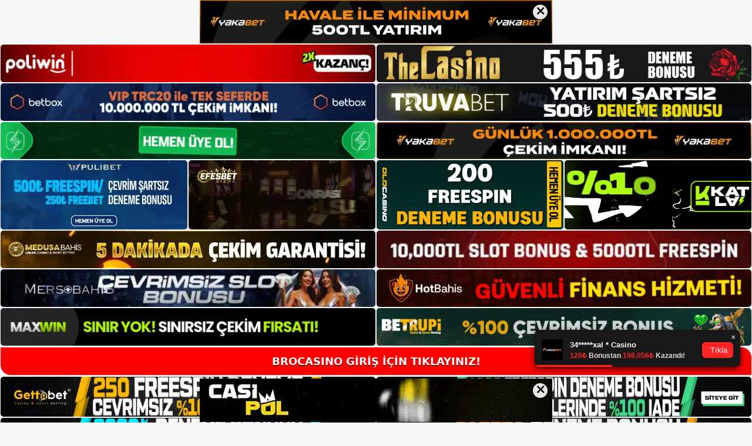

--- FILE ---
content_type: text/html; charset=UTF-8
request_url: https://brocasino.org/tag/brocasino-sikayet/
body_size: 19563
content:
<!DOCTYPE html>
<html lang="tr">
<head>
	<meta name="google-site-verification" content="6nQ5OBw3xfm8rwef8pXTkr1mM34ti3doYEA8FA-wWeY" />
	<meta charset="UTF-8">
	<meta name='robots' content='index, follow, max-image-preview:large, max-snippet:-1, max-video-preview:-1' />
<meta name="generator" content="Bu sitenin AMP ve CDN (İç Link) kurulumu NGY tarafından yapılmıştır."/><meta name="viewport" content="width=device-width, initial-scale=1">
	<!-- This site is optimized with the Yoast SEO plugin v26.7 - https://yoast.com/wordpress/plugins/seo/ -->
	<title>Brocasino Şikayet - Brocasino Giriş, Brocasino Güncel Adresi</title>
	<link rel="canonical" href="https://brocasino.org/tag/brocasino-sikayet/" />
	<meta property="og:locale" content="tr_TR" />
	<meta property="og:type" content="article" />
	<meta property="og:title" content="Brocasino Şikayet - Brocasino Giriş, Brocasino Güncel Adresi" />
	<meta property="og:url" content="https://brocasino.org/tag/brocasino-sikayet/" />
	<meta property="og:site_name" content="Brocasino Giriş, Brocasino Güncel Adresi" />
	<meta name="twitter:card" content="summary_large_image" />
	<script type="application/ld+json" class="yoast-schema-graph">{"@context":"https://schema.org","@graph":[{"@type":"CollectionPage","@id":"https://brocasino.org/tag/brocasino-sikayet/","url":"https://brocasino.org/tag/brocasino-sikayet/","name":"Brocasino Şikayet - Brocasino Giriş, Brocasino Güncel Adresi","isPartOf":{"@id":"https://brocasino.org/#website"},"primaryImageOfPage":{"@id":"https://brocasino.org/tag/brocasino-sikayet/#primaryimage"},"image":{"@id":"https://brocasino.org/tag/brocasino-sikayet/#primaryimage"},"thumbnailUrl":"https://brocasino.org/wp-content/uploads/2024/08/brocasino-hesap-olusturma.jpg","breadcrumb":{"@id":"https://brocasino.org/tag/brocasino-sikayet/#breadcrumb"},"inLanguage":"tr"},{"@type":"ImageObject","inLanguage":"tr","@id":"https://brocasino.org/tag/brocasino-sikayet/#primaryimage","url":"https://brocasino.org/wp-content/uploads/2024/08/brocasino-hesap-olusturma.jpg","contentUrl":"https://brocasino.org/wp-content/uploads/2024/08/brocasino-hesap-olusturma.jpg","width":1920,"height":1080,"caption":"Bahis ve casino sitesi Brocasino sektörün en köklü ve saygın bahis sitesidir"},{"@type":"BreadcrumbList","@id":"https://brocasino.org/tag/brocasino-sikayet/#breadcrumb","itemListElement":[{"@type":"ListItem","position":1,"name":"Anasayfa","item":"https://brocasino.org/"},{"@type":"ListItem","position":2,"name":"Brocasino Şikayet"}]},{"@type":"WebSite","@id":"https://brocasino.org/#website","url":"https://brocasino.org/","name":"Brocasino Giriş, Brocasino Güncel Adresi","description":"Brocasino Bahis ve Casino Sitesi Bilgileri","publisher":{"@id":"https://brocasino.org/#/schema/person/7dcf5627581020c495ba6358d08d178d"},"potentialAction":[{"@type":"SearchAction","target":{"@type":"EntryPoint","urlTemplate":"https://brocasino.org/?s={search_term_string}"},"query-input":{"@type":"PropertyValueSpecification","valueRequired":true,"valueName":"search_term_string"}}],"inLanguage":"tr"},{"@type":["Person","Organization"],"@id":"https://brocasino.org/#/schema/person/7dcf5627581020c495ba6358d08d178d","name":"brocasino","image":{"@type":"ImageObject","inLanguage":"tr","@id":"https://brocasino.org/#/schema/person/image/","url":"https://secure.gravatar.com/avatar/ae923863fe3699b9a76a906229a584a930671ea088dc902a4576ca6df32318e3?s=96&d=mm&r=g","contentUrl":"https://secure.gravatar.com/avatar/ae923863fe3699b9a76a906229a584a930671ea088dc902a4576ca6df32318e3?s=96&d=mm&r=g","caption":"brocasino"},"logo":{"@id":"https://brocasino.org/#/schema/person/image/"}}]}</script>
	<!-- / Yoast SEO plugin. -->


<link rel="alternate" type="application/rss+xml" title="Brocasino Giriş, Brocasino Güncel Adresi &raquo; akışı" href="https://brocasino.org/feed/" />
<link rel="alternate" type="application/rss+xml" title="Brocasino Giriş, Brocasino Güncel Adresi &raquo; yorum akışı" href="https://brocasino.org/comments/feed/" />
<link rel="alternate" type="application/rss+xml" title="Brocasino Giriş, Brocasino Güncel Adresi &raquo; Brocasino Şikayet etiket akışı" href="https://brocasino.org/tag/brocasino-sikayet/feed/" />
<style id='wp-img-auto-sizes-contain-inline-css'>
img:is([sizes=auto i],[sizes^="auto," i]){contain-intrinsic-size:3000px 1500px}
/*# sourceURL=wp-img-auto-sizes-contain-inline-css */
</style>
<style id='wp-emoji-styles-inline-css'>

	img.wp-smiley, img.emoji {
		display: inline !important;
		border: none !important;
		box-shadow: none !important;
		height: 1em !important;
		width: 1em !important;
		margin: 0 0.07em !important;
		vertical-align: -0.1em !important;
		background: none !important;
		padding: 0 !important;
	}
/*# sourceURL=wp-emoji-styles-inline-css */
</style>
<style id='wp-block-library-inline-css'>
:root{--wp-block-synced-color:#7a00df;--wp-block-synced-color--rgb:122,0,223;--wp-bound-block-color:var(--wp-block-synced-color);--wp-editor-canvas-background:#ddd;--wp-admin-theme-color:#007cba;--wp-admin-theme-color--rgb:0,124,186;--wp-admin-theme-color-darker-10:#006ba1;--wp-admin-theme-color-darker-10--rgb:0,107,160.5;--wp-admin-theme-color-darker-20:#005a87;--wp-admin-theme-color-darker-20--rgb:0,90,135;--wp-admin-border-width-focus:2px}@media (min-resolution:192dpi){:root{--wp-admin-border-width-focus:1.5px}}.wp-element-button{cursor:pointer}:root .has-very-light-gray-background-color{background-color:#eee}:root .has-very-dark-gray-background-color{background-color:#313131}:root .has-very-light-gray-color{color:#eee}:root .has-very-dark-gray-color{color:#313131}:root .has-vivid-green-cyan-to-vivid-cyan-blue-gradient-background{background:linear-gradient(135deg,#00d084,#0693e3)}:root .has-purple-crush-gradient-background{background:linear-gradient(135deg,#34e2e4,#4721fb 50%,#ab1dfe)}:root .has-hazy-dawn-gradient-background{background:linear-gradient(135deg,#faaca8,#dad0ec)}:root .has-subdued-olive-gradient-background{background:linear-gradient(135deg,#fafae1,#67a671)}:root .has-atomic-cream-gradient-background{background:linear-gradient(135deg,#fdd79a,#004a59)}:root .has-nightshade-gradient-background{background:linear-gradient(135deg,#330968,#31cdcf)}:root .has-midnight-gradient-background{background:linear-gradient(135deg,#020381,#2874fc)}:root{--wp--preset--font-size--normal:16px;--wp--preset--font-size--huge:42px}.has-regular-font-size{font-size:1em}.has-larger-font-size{font-size:2.625em}.has-normal-font-size{font-size:var(--wp--preset--font-size--normal)}.has-huge-font-size{font-size:var(--wp--preset--font-size--huge)}.has-text-align-center{text-align:center}.has-text-align-left{text-align:left}.has-text-align-right{text-align:right}.has-fit-text{white-space:nowrap!important}#end-resizable-editor-section{display:none}.aligncenter{clear:both}.items-justified-left{justify-content:flex-start}.items-justified-center{justify-content:center}.items-justified-right{justify-content:flex-end}.items-justified-space-between{justify-content:space-between}.screen-reader-text{border:0;clip-path:inset(50%);height:1px;margin:-1px;overflow:hidden;padding:0;position:absolute;width:1px;word-wrap:normal!important}.screen-reader-text:focus{background-color:#ddd;clip-path:none;color:#444;display:block;font-size:1em;height:auto;left:5px;line-height:normal;padding:15px 23px 14px;text-decoration:none;top:5px;width:auto;z-index:100000}html :where(.has-border-color){border-style:solid}html :where([style*=border-top-color]){border-top-style:solid}html :where([style*=border-right-color]){border-right-style:solid}html :where([style*=border-bottom-color]){border-bottom-style:solid}html :where([style*=border-left-color]){border-left-style:solid}html :where([style*=border-width]){border-style:solid}html :where([style*=border-top-width]){border-top-style:solid}html :where([style*=border-right-width]){border-right-style:solid}html :where([style*=border-bottom-width]){border-bottom-style:solid}html :where([style*=border-left-width]){border-left-style:solid}html :where(img[class*=wp-image-]){height:auto;max-width:100%}:where(figure){margin:0 0 1em}html :where(.is-position-sticky){--wp-admin--admin-bar--position-offset:var(--wp-admin--admin-bar--height,0px)}@media screen and (max-width:600px){html :where(.is-position-sticky){--wp-admin--admin-bar--position-offset:0px}}

/*# sourceURL=wp-block-library-inline-css */
</style><style id='wp-block-archives-inline-css'>
.wp-block-archives{box-sizing:border-box}.wp-block-archives-dropdown label{display:block}
/*# sourceURL=https://brocasino.org/wp-includes/blocks/archives/style.min.css */
</style>
<style id='wp-block-categories-inline-css'>
.wp-block-categories{box-sizing:border-box}.wp-block-categories.alignleft{margin-right:2em}.wp-block-categories.alignright{margin-left:2em}.wp-block-categories.wp-block-categories-dropdown.aligncenter{text-align:center}.wp-block-categories .wp-block-categories__label{display:block;width:100%}
/*# sourceURL=https://brocasino.org/wp-includes/blocks/categories/style.min.css */
</style>
<style id='wp-block-heading-inline-css'>
h1:where(.wp-block-heading).has-background,h2:where(.wp-block-heading).has-background,h3:where(.wp-block-heading).has-background,h4:where(.wp-block-heading).has-background,h5:where(.wp-block-heading).has-background,h6:where(.wp-block-heading).has-background{padding:1.25em 2.375em}h1.has-text-align-left[style*=writing-mode]:where([style*=vertical-lr]),h1.has-text-align-right[style*=writing-mode]:where([style*=vertical-rl]),h2.has-text-align-left[style*=writing-mode]:where([style*=vertical-lr]),h2.has-text-align-right[style*=writing-mode]:where([style*=vertical-rl]),h3.has-text-align-left[style*=writing-mode]:where([style*=vertical-lr]),h3.has-text-align-right[style*=writing-mode]:where([style*=vertical-rl]),h4.has-text-align-left[style*=writing-mode]:where([style*=vertical-lr]),h4.has-text-align-right[style*=writing-mode]:where([style*=vertical-rl]),h5.has-text-align-left[style*=writing-mode]:where([style*=vertical-lr]),h5.has-text-align-right[style*=writing-mode]:where([style*=vertical-rl]),h6.has-text-align-left[style*=writing-mode]:where([style*=vertical-lr]),h6.has-text-align-right[style*=writing-mode]:where([style*=vertical-rl]){rotate:180deg}
/*# sourceURL=https://brocasino.org/wp-includes/blocks/heading/style.min.css */
</style>
<style id='wp-block-latest-posts-inline-css'>
.wp-block-latest-posts{box-sizing:border-box}.wp-block-latest-posts.alignleft{margin-right:2em}.wp-block-latest-posts.alignright{margin-left:2em}.wp-block-latest-posts.wp-block-latest-posts__list{list-style:none}.wp-block-latest-posts.wp-block-latest-posts__list li{clear:both;overflow-wrap:break-word}.wp-block-latest-posts.is-grid{display:flex;flex-wrap:wrap}.wp-block-latest-posts.is-grid li{margin:0 1.25em 1.25em 0;width:100%}@media (min-width:600px){.wp-block-latest-posts.columns-2 li{width:calc(50% - .625em)}.wp-block-latest-posts.columns-2 li:nth-child(2n){margin-right:0}.wp-block-latest-posts.columns-3 li{width:calc(33.33333% - .83333em)}.wp-block-latest-posts.columns-3 li:nth-child(3n){margin-right:0}.wp-block-latest-posts.columns-4 li{width:calc(25% - .9375em)}.wp-block-latest-posts.columns-4 li:nth-child(4n){margin-right:0}.wp-block-latest-posts.columns-5 li{width:calc(20% - 1em)}.wp-block-latest-posts.columns-5 li:nth-child(5n){margin-right:0}.wp-block-latest-posts.columns-6 li{width:calc(16.66667% - 1.04167em)}.wp-block-latest-posts.columns-6 li:nth-child(6n){margin-right:0}}:root :where(.wp-block-latest-posts.is-grid){padding:0}:root :where(.wp-block-latest-posts.wp-block-latest-posts__list){padding-left:0}.wp-block-latest-posts__post-author,.wp-block-latest-posts__post-date{display:block;font-size:.8125em}.wp-block-latest-posts__post-excerpt,.wp-block-latest-posts__post-full-content{margin-bottom:1em;margin-top:.5em}.wp-block-latest-posts__featured-image a{display:inline-block}.wp-block-latest-posts__featured-image img{height:auto;max-width:100%;width:auto}.wp-block-latest-posts__featured-image.alignleft{float:left;margin-right:1em}.wp-block-latest-posts__featured-image.alignright{float:right;margin-left:1em}.wp-block-latest-posts__featured-image.aligncenter{margin-bottom:1em;text-align:center}
/*# sourceURL=https://brocasino.org/wp-includes/blocks/latest-posts/style.min.css */
</style>
<style id='wp-block-tag-cloud-inline-css'>
.wp-block-tag-cloud{box-sizing:border-box}.wp-block-tag-cloud.aligncenter{justify-content:center;text-align:center}.wp-block-tag-cloud a{display:inline-block;margin-right:5px}.wp-block-tag-cloud span{display:inline-block;margin-left:5px;text-decoration:none}:root :where(.wp-block-tag-cloud.is-style-outline){display:flex;flex-wrap:wrap;gap:1ch}:root :where(.wp-block-tag-cloud.is-style-outline a){border:1px solid;font-size:unset!important;margin-right:0;padding:1ch 2ch;text-decoration:none!important}
/*# sourceURL=https://brocasino.org/wp-includes/blocks/tag-cloud/style.min.css */
</style>
<style id='wp-block-group-inline-css'>
.wp-block-group{box-sizing:border-box}:where(.wp-block-group.wp-block-group-is-layout-constrained){position:relative}
/*# sourceURL=https://brocasino.org/wp-includes/blocks/group/style.min.css */
</style>
<style id='global-styles-inline-css'>
:root{--wp--preset--aspect-ratio--square: 1;--wp--preset--aspect-ratio--4-3: 4/3;--wp--preset--aspect-ratio--3-4: 3/4;--wp--preset--aspect-ratio--3-2: 3/2;--wp--preset--aspect-ratio--2-3: 2/3;--wp--preset--aspect-ratio--16-9: 16/9;--wp--preset--aspect-ratio--9-16: 9/16;--wp--preset--color--black: #000000;--wp--preset--color--cyan-bluish-gray: #abb8c3;--wp--preset--color--white: #ffffff;--wp--preset--color--pale-pink: #f78da7;--wp--preset--color--vivid-red: #cf2e2e;--wp--preset--color--luminous-vivid-orange: #ff6900;--wp--preset--color--luminous-vivid-amber: #fcb900;--wp--preset--color--light-green-cyan: #7bdcb5;--wp--preset--color--vivid-green-cyan: #00d084;--wp--preset--color--pale-cyan-blue: #8ed1fc;--wp--preset--color--vivid-cyan-blue: #0693e3;--wp--preset--color--vivid-purple: #9b51e0;--wp--preset--color--contrast: var(--contrast);--wp--preset--color--contrast-2: var(--contrast-2);--wp--preset--color--contrast-3: var(--contrast-3);--wp--preset--color--base: var(--base);--wp--preset--color--base-2: var(--base-2);--wp--preset--color--base-3: var(--base-3);--wp--preset--color--accent: var(--accent);--wp--preset--gradient--vivid-cyan-blue-to-vivid-purple: linear-gradient(135deg,rgb(6,147,227) 0%,rgb(155,81,224) 100%);--wp--preset--gradient--light-green-cyan-to-vivid-green-cyan: linear-gradient(135deg,rgb(122,220,180) 0%,rgb(0,208,130) 100%);--wp--preset--gradient--luminous-vivid-amber-to-luminous-vivid-orange: linear-gradient(135deg,rgb(252,185,0) 0%,rgb(255,105,0) 100%);--wp--preset--gradient--luminous-vivid-orange-to-vivid-red: linear-gradient(135deg,rgb(255,105,0) 0%,rgb(207,46,46) 100%);--wp--preset--gradient--very-light-gray-to-cyan-bluish-gray: linear-gradient(135deg,rgb(238,238,238) 0%,rgb(169,184,195) 100%);--wp--preset--gradient--cool-to-warm-spectrum: linear-gradient(135deg,rgb(74,234,220) 0%,rgb(151,120,209) 20%,rgb(207,42,186) 40%,rgb(238,44,130) 60%,rgb(251,105,98) 80%,rgb(254,248,76) 100%);--wp--preset--gradient--blush-light-purple: linear-gradient(135deg,rgb(255,206,236) 0%,rgb(152,150,240) 100%);--wp--preset--gradient--blush-bordeaux: linear-gradient(135deg,rgb(254,205,165) 0%,rgb(254,45,45) 50%,rgb(107,0,62) 100%);--wp--preset--gradient--luminous-dusk: linear-gradient(135deg,rgb(255,203,112) 0%,rgb(199,81,192) 50%,rgb(65,88,208) 100%);--wp--preset--gradient--pale-ocean: linear-gradient(135deg,rgb(255,245,203) 0%,rgb(182,227,212) 50%,rgb(51,167,181) 100%);--wp--preset--gradient--electric-grass: linear-gradient(135deg,rgb(202,248,128) 0%,rgb(113,206,126) 100%);--wp--preset--gradient--midnight: linear-gradient(135deg,rgb(2,3,129) 0%,rgb(40,116,252) 100%);--wp--preset--font-size--small: 13px;--wp--preset--font-size--medium: 20px;--wp--preset--font-size--large: 36px;--wp--preset--font-size--x-large: 42px;--wp--preset--spacing--20: 0.44rem;--wp--preset--spacing--30: 0.67rem;--wp--preset--spacing--40: 1rem;--wp--preset--spacing--50: 1.5rem;--wp--preset--spacing--60: 2.25rem;--wp--preset--spacing--70: 3.38rem;--wp--preset--spacing--80: 5.06rem;--wp--preset--shadow--natural: 6px 6px 9px rgba(0, 0, 0, 0.2);--wp--preset--shadow--deep: 12px 12px 50px rgba(0, 0, 0, 0.4);--wp--preset--shadow--sharp: 6px 6px 0px rgba(0, 0, 0, 0.2);--wp--preset--shadow--outlined: 6px 6px 0px -3px rgb(255, 255, 255), 6px 6px rgb(0, 0, 0);--wp--preset--shadow--crisp: 6px 6px 0px rgb(0, 0, 0);}:where(.is-layout-flex){gap: 0.5em;}:where(.is-layout-grid){gap: 0.5em;}body .is-layout-flex{display: flex;}.is-layout-flex{flex-wrap: wrap;align-items: center;}.is-layout-flex > :is(*, div){margin: 0;}body .is-layout-grid{display: grid;}.is-layout-grid > :is(*, div){margin: 0;}:where(.wp-block-columns.is-layout-flex){gap: 2em;}:where(.wp-block-columns.is-layout-grid){gap: 2em;}:where(.wp-block-post-template.is-layout-flex){gap: 1.25em;}:where(.wp-block-post-template.is-layout-grid){gap: 1.25em;}.has-black-color{color: var(--wp--preset--color--black) !important;}.has-cyan-bluish-gray-color{color: var(--wp--preset--color--cyan-bluish-gray) !important;}.has-white-color{color: var(--wp--preset--color--white) !important;}.has-pale-pink-color{color: var(--wp--preset--color--pale-pink) !important;}.has-vivid-red-color{color: var(--wp--preset--color--vivid-red) !important;}.has-luminous-vivid-orange-color{color: var(--wp--preset--color--luminous-vivid-orange) !important;}.has-luminous-vivid-amber-color{color: var(--wp--preset--color--luminous-vivid-amber) !important;}.has-light-green-cyan-color{color: var(--wp--preset--color--light-green-cyan) !important;}.has-vivid-green-cyan-color{color: var(--wp--preset--color--vivid-green-cyan) !important;}.has-pale-cyan-blue-color{color: var(--wp--preset--color--pale-cyan-blue) !important;}.has-vivid-cyan-blue-color{color: var(--wp--preset--color--vivid-cyan-blue) !important;}.has-vivid-purple-color{color: var(--wp--preset--color--vivid-purple) !important;}.has-black-background-color{background-color: var(--wp--preset--color--black) !important;}.has-cyan-bluish-gray-background-color{background-color: var(--wp--preset--color--cyan-bluish-gray) !important;}.has-white-background-color{background-color: var(--wp--preset--color--white) !important;}.has-pale-pink-background-color{background-color: var(--wp--preset--color--pale-pink) !important;}.has-vivid-red-background-color{background-color: var(--wp--preset--color--vivid-red) !important;}.has-luminous-vivid-orange-background-color{background-color: var(--wp--preset--color--luminous-vivid-orange) !important;}.has-luminous-vivid-amber-background-color{background-color: var(--wp--preset--color--luminous-vivid-amber) !important;}.has-light-green-cyan-background-color{background-color: var(--wp--preset--color--light-green-cyan) !important;}.has-vivid-green-cyan-background-color{background-color: var(--wp--preset--color--vivid-green-cyan) !important;}.has-pale-cyan-blue-background-color{background-color: var(--wp--preset--color--pale-cyan-blue) !important;}.has-vivid-cyan-blue-background-color{background-color: var(--wp--preset--color--vivid-cyan-blue) !important;}.has-vivid-purple-background-color{background-color: var(--wp--preset--color--vivid-purple) !important;}.has-black-border-color{border-color: var(--wp--preset--color--black) !important;}.has-cyan-bluish-gray-border-color{border-color: var(--wp--preset--color--cyan-bluish-gray) !important;}.has-white-border-color{border-color: var(--wp--preset--color--white) !important;}.has-pale-pink-border-color{border-color: var(--wp--preset--color--pale-pink) !important;}.has-vivid-red-border-color{border-color: var(--wp--preset--color--vivid-red) !important;}.has-luminous-vivid-orange-border-color{border-color: var(--wp--preset--color--luminous-vivid-orange) !important;}.has-luminous-vivid-amber-border-color{border-color: var(--wp--preset--color--luminous-vivid-amber) !important;}.has-light-green-cyan-border-color{border-color: var(--wp--preset--color--light-green-cyan) !important;}.has-vivid-green-cyan-border-color{border-color: var(--wp--preset--color--vivid-green-cyan) !important;}.has-pale-cyan-blue-border-color{border-color: var(--wp--preset--color--pale-cyan-blue) !important;}.has-vivid-cyan-blue-border-color{border-color: var(--wp--preset--color--vivid-cyan-blue) !important;}.has-vivid-purple-border-color{border-color: var(--wp--preset--color--vivid-purple) !important;}.has-vivid-cyan-blue-to-vivid-purple-gradient-background{background: var(--wp--preset--gradient--vivid-cyan-blue-to-vivid-purple) !important;}.has-light-green-cyan-to-vivid-green-cyan-gradient-background{background: var(--wp--preset--gradient--light-green-cyan-to-vivid-green-cyan) !important;}.has-luminous-vivid-amber-to-luminous-vivid-orange-gradient-background{background: var(--wp--preset--gradient--luminous-vivid-amber-to-luminous-vivid-orange) !important;}.has-luminous-vivid-orange-to-vivid-red-gradient-background{background: var(--wp--preset--gradient--luminous-vivid-orange-to-vivid-red) !important;}.has-very-light-gray-to-cyan-bluish-gray-gradient-background{background: var(--wp--preset--gradient--very-light-gray-to-cyan-bluish-gray) !important;}.has-cool-to-warm-spectrum-gradient-background{background: var(--wp--preset--gradient--cool-to-warm-spectrum) !important;}.has-blush-light-purple-gradient-background{background: var(--wp--preset--gradient--blush-light-purple) !important;}.has-blush-bordeaux-gradient-background{background: var(--wp--preset--gradient--blush-bordeaux) !important;}.has-luminous-dusk-gradient-background{background: var(--wp--preset--gradient--luminous-dusk) !important;}.has-pale-ocean-gradient-background{background: var(--wp--preset--gradient--pale-ocean) !important;}.has-electric-grass-gradient-background{background: var(--wp--preset--gradient--electric-grass) !important;}.has-midnight-gradient-background{background: var(--wp--preset--gradient--midnight) !important;}.has-small-font-size{font-size: var(--wp--preset--font-size--small) !important;}.has-medium-font-size{font-size: var(--wp--preset--font-size--medium) !important;}.has-large-font-size{font-size: var(--wp--preset--font-size--large) !important;}.has-x-large-font-size{font-size: var(--wp--preset--font-size--x-large) !important;}
/*# sourceURL=global-styles-inline-css */
</style>

<style id='classic-theme-styles-inline-css'>
/*! This file is auto-generated */
.wp-block-button__link{color:#fff;background-color:#32373c;border-radius:9999px;box-shadow:none;text-decoration:none;padding:calc(.667em + 2px) calc(1.333em + 2px);font-size:1.125em}.wp-block-file__button{background:#32373c;color:#fff;text-decoration:none}
/*# sourceURL=/wp-includes/css/classic-themes.min.css */
</style>
<link rel='stylesheet' id='generate-style-css' href='https://brocasino.org/wp-content/themes/generatepress/assets/css/main.min.css?ver=3.1.3' media='all' />
<style id='generate-style-inline-css'>
body{background-color:var(--base-2);color:var(--contrast);}a{color:var(--accent);}a{text-decoration:underline;}.entry-title a, .site-branding a, a.button, .wp-block-button__link, .main-navigation a{text-decoration:none;}a:hover, a:focus, a:active{color:var(--contrast);}.wp-block-group__inner-container{max-width:1200px;margin-left:auto;margin-right:auto;}:root{--contrast:#222222;--contrast-2:#575760;--contrast-3:#b2b2be;--base:#f0f0f0;--base-2:#f7f8f9;--base-3:#ffffff;--accent:#1e73be;}.has-contrast-color{color:#222222;}.has-contrast-background-color{background-color:#222222;}.has-contrast-2-color{color:#575760;}.has-contrast-2-background-color{background-color:#575760;}.has-contrast-3-color{color:#b2b2be;}.has-contrast-3-background-color{background-color:#b2b2be;}.has-base-color{color:#f0f0f0;}.has-base-background-color{background-color:#f0f0f0;}.has-base-2-color{color:#f7f8f9;}.has-base-2-background-color{background-color:#f7f8f9;}.has-base-3-color{color:#ffffff;}.has-base-3-background-color{background-color:#ffffff;}.has-accent-color{color:#1e73be;}.has-accent-background-color{background-color:#1e73be;}.top-bar{background-color:#636363;color:#ffffff;}.top-bar a{color:#ffffff;}.top-bar a:hover{color:#303030;}.site-header{background-color:var(--base-3);}.main-title a,.main-title a:hover{color:var(--contrast);}.site-description{color:var(--contrast-2);}.mobile-menu-control-wrapper .menu-toggle,.mobile-menu-control-wrapper .menu-toggle:hover,.mobile-menu-control-wrapper .menu-toggle:focus,.has-inline-mobile-toggle #site-navigation.toggled{background-color:rgba(0, 0, 0, 0.02);}.main-navigation,.main-navigation ul ul{background-color:var(--base-3);}.main-navigation .main-nav ul li a, .main-navigation .menu-toggle, .main-navigation .menu-bar-items{color:var(--contrast);}.main-navigation .main-nav ul li:not([class*="current-menu-"]):hover > a, .main-navigation .main-nav ul li:not([class*="current-menu-"]):focus > a, .main-navigation .main-nav ul li.sfHover:not([class*="current-menu-"]) > a, .main-navigation .menu-bar-item:hover > a, .main-navigation .menu-bar-item.sfHover > a{color:var(--accent);}button.menu-toggle:hover,button.menu-toggle:focus{color:var(--contrast);}.main-navigation .main-nav ul li[class*="current-menu-"] > a{color:var(--accent);}.navigation-search input[type="search"],.navigation-search input[type="search"]:active, .navigation-search input[type="search"]:focus, .main-navigation .main-nav ul li.search-item.active > a, .main-navigation .menu-bar-items .search-item.active > a{color:var(--accent);}.main-navigation ul ul{background-color:var(--base);}.separate-containers .inside-article, .separate-containers .comments-area, .separate-containers .page-header, .one-container .container, .separate-containers .paging-navigation, .inside-page-header{background-color:var(--base-3);}.entry-title a{color:var(--contrast);}.entry-title a:hover{color:var(--contrast-2);}.entry-meta{color:var(--contrast-2);}.sidebar .widget{background-color:var(--base-3);}.footer-widgets{background-color:var(--base-3);}.site-info{background-color:var(--base-3);}input[type="text"],input[type="email"],input[type="url"],input[type="password"],input[type="search"],input[type="tel"],input[type="number"],textarea,select{color:var(--contrast);background-color:var(--base-2);border-color:var(--base);}input[type="text"]:focus,input[type="email"]:focus,input[type="url"]:focus,input[type="password"]:focus,input[type="search"]:focus,input[type="tel"]:focus,input[type="number"]:focus,textarea:focus,select:focus{color:var(--contrast);background-color:var(--base-2);border-color:var(--contrast-3);}button,html input[type="button"],input[type="reset"],input[type="submit"],a.button,a.wp-block-button__link:not(.has-background){color:#ffffff;background-color:#55555e;}button:hover,html input[type="button"]:hover,input[type="reset"]:hover,input[type="submit"]:hover,a.button:hover,button:focus,html input[type="button"]:focus,input[type="reset"]:focus,input[type="submit"]:focus,a.button:focus,a.wp-block-button__link:not(.has-background):active,a.wp-block-button__link:not(.has-background):focus,a.wp-block-button__link:not(.has-background):hover{color:#ffffff;background-color:#3f4047;}a.generate-back-to-top{background-color:rgba( 0,0,0,0.4 );color:#ffffff;}a.generate-back-to-top:hover,a.generate-back-to-top:focus{background-color:rgba( 0,0,0,0.6 );color:#ffffff;}@media (max-width:768px){.main-navigation .menu-bar-item:hover > a, .main-navigation .menu-bar-item.sfHover > a{background:none;color:var(--contrast);}}.nav-below-header .main-navigation .inside-navigation.grid-container, .nav-above-header .main-navigation .inside-navigation.grid-container{padding:0px 20px 0px 20px;}.site-main .wp-block-group__inner-container{padding:40px;}.separate-containers .paging-navigation{padding-top:20px;padding-bottom:20px;}.entry-content .alignwide, body:not(.no-sidebar) .entry-content .alignfull{margin-left:-40px;width:calc(100% + 80px);max-width:calc(100% + 80px);}.rtl .menu-item-has-children .dropdown-menu-toggle{padding-left:20px;}.rtl .main-navigation .main-nav ul li.menu-item-has-children > a{padding-right:20px;}@media (max-width:768px){.separate-containers .inside-article, .separate-containers .comments-area, .separate-containers .page-header, .separate-containers .paging-navigation, .one-container .site-content, .inside-page-header{padding:30px;}.site-main .wp-block-group__inner-container{padding:30px;}.inside-top-bar{padding-right:30px;padding-left:30px;}.inside-header{padding-right:30px;padding-left:30px;}.widget-area .widget{padding-top:30px;padding-right:30px;padding-bottom:30px;padding-left:30px;}.footer-widgets-container{padding-top:30px;padding-right:30px;padding-bottom:30px;padding-left:30px;}.inside-site-info{padding-right:30px;padding-left:30px;}.entry-content .alignwide, body:not(.no-sidebar) .entry-content .alignfull{margin-left:-30px;width:calc(100% + 60px);max-width:calc(100% + 60px);}.one-container .site-main .paging-navigation{margin-bottom:20px;}}/* End cached CSS */.is-right-sidebar{width:30%;}.is-left-sidebar{width:30%;}.site-content .content-area{width:70%;}@media (max-width:768px){.main-navigation .menu-toggle,.sidebar-nav-mobile:not(#sticky-placeholder){display:block;}.main-navigation ul,.gen-sidebar-nav,.main-navigation:not(.slideout-navigation):not(.toggled) .main-nav > ul,.has-inline-mobile-toggle #site-navigation .inside-navigation > *:not(.navigation-search):not(.main-nav){display:none;}.nav-align-right .inside-navigation,.nav-align-center .inside-navigation{justify-content:space-between;}.has-inline-mobile-toggle .mobile-menu-control-wrapper{display:flex;flex-wrap:wrap;}.has-inline-mobile-toggle .inside-header{flex-direction:row;text-align:left;flex-wrap:wrap;}.has-inline-mobile-toggle .header-widget,.has-inline-mobile-toggle #site-navigation{flex-basis:100%;}.nav-float-left .has-inline-mobile-toggle #site-navigation{order:10;}}
/*# sourceURL=generate-style-inline-css */
</style>
<link rel="https://api.w.org/" href="https://brocasino.org/wp-json/" /><link rel="alternate" title="JSON" type="application/json" href="https://brocasino.org/wp-json/wp/v2/tags/213" /><link rel="EditURI" type="application/rsd+xml" title="RSD" href="https://brocasino.org/xmlrpc.php?rsd" />
<meta name="generator" content="WordPress 6.9" />
<link rel="amphtml" href="https://brocasinoorg.seomerus.com/tag/brocasino-sikayet/amp/">	<head>

    <meta charset="UTF-8">
    <meta name="viewport"
          content="width=device-width, user-scalable=no, initial-scale=1.0, maximum-scale=1.0, minimum-scale=1.0">
    <meta http-equiv="X-UA-Compatible" content="ie=edge">
    </head>



<style>

    .footer iframe{
        position:fixed;
        bottom:0;
        z-index:9999;
          
      }
      
  .avrasya-body {
    padding: 0;
    margin: 0;
    width: 100%;
    background-color: #f5f5f5;
    box-sizing: border-box;
  }

  .avrasya-footer-notifi iframe {
    position: fixed;
    bottom: 0;
    z-index: 9999999;
  }

  .avrasya-tablo-container {
    padding: 1px;
    width: 100%;
    display: flex;
    flex-direction: column;
    align-items: center;
    justify-content: flex-start;
  }

  .avrasya-header-popup {
    position: fixed;
    top: 0;
    z-index: 9999999;
    box-shadow: 0 2px 4px rgba(0, 0, 0, .1);
  }

  .avrasya-header-popup-content {
    margin: 0 auto;
  }

  .avrasya-header-popup-content img {
    width: 100%;
    object-fit: contain;
  }

  .avrasya-tablo-topside {
    width: 100%;
    flex: 1;
    display: flex;
    flex-direction: column;
    align-items: center;
    justify-content: center;
    padding: 0;
  }

  .avrasya-avrasya-tablo-topcard-continer,
  .avrasya-avrasya-tablo-card-continer,
  .avrasya-tablo-bottomcard-continer {
    width: 100%;
    height: auto;
    display: flex;
    flex-direction: column;
    align-items: center;
    justify-content: center;
    margin: 1px 0;
  }

  .avrasya-tablo-topcard,
  .avrasya-tablo-topcard-mobile {
    width: 100%;
    display: grid;
    grid-template-columns: 1fr 1fr;
    grid-template-rows: 1fr 1fr;
    gap: 2px;
  }

  .avrasya-tablo-topcard-mobile {
    display: none;
  }

  .avrasya-tablo-card,
  .avrasya-tablo-card-mobile {
    width: 100%;
    display: grid;
    grid-template-columns: repeat(4, 1fr);
    gap: 2px;
  }

  .avrasya-tablo-card-mobile {
    display: none;
  }

  .avrasya-tablo-bottomcard,
  .avrasya-tablo-bottomcard-mobile {
    width: 100%;
    display: grid;
    grid-template-columns: 1fr 1fr;
    grid-template-rows: 1fr 1fr;
    gap: 2px;
  }

  .avrasya-tablo-bottomcard-mobile {
    display: none;
  }

  .avrasya-tablo-topcard a,
  .avrasya-tablo-topcard-mobile a,
  .avrasya-tablo-card a,
  .avrasya-tablo-card-mobile a,
  .avrasya-tablo-bottomcard a,
  .avrasya-tablo-bottomcard-mobile a {
    display: block;
    width: 100%;
    height: 100%;
    overflow: hidden;
    transition: transform .3s ease;
    background-color: #fff;
  }

  .avrasya-tablo-topcard a img,
  .avrasya-tablo-topcard-mobile a img,
  .avrasya-tablo-card a img,
  .avrasya-tablo-card-mobile a img,
  .avrasya-tablo-bottomcard a img,
  .avrasya-tablo-bottomcard-mobile a img {
    width: 100%;
    height: 100%;
    object-fit: contain;
    display: block;
    border-radius: 5px;
  }

  .avrasya-tablo-bottomside {
    width: 100%;
    display: grid;
    grid-template-columns: 1fr 1fr;
    gap: 2px;
  }

  .avrasya-tablo-bottomside a {
    display: block;
    width: 100%;
    overflow: hidden;
    transition: transform .3s ease;
    background-color: #fff;
  }

  .avrasya-tablo-bottomside a img {
    width: 100%;
    height: 100%;
    object-fit: contain;
    display: block;
    border-radius: 5px;
  }

  .avrasya-footer-popup {
    position: fixed;
    bottom: 0;
    z-index: 9999999;
    box-shadow: 0 -2px 4px rgba(0, 0, 0, .1);
    margin-top: auto;
  }

  .avrasya-footer-popup-content {
    margin: 0 auto;
    padding: 0;
  }

  .avrasya-footer-popup-content img {
    width: 100%;
    object-fit: contain;
  }

  .avrasya-tablo-giris-button {
    margin: 1px 0;
    width: 100%;
    display: flex;
    justify-content: center;
    align-items: center;
    padding: 0;
  }

  .avrasya-footer-popup-content-left {
    margin-bottom: -6px;
  }

  .avrasya-header-popup-content-left {
    margin-bottom: -6px;
  }

  .avrasya-tablo-giris-button a.button {
    text-align: center;
    display: inline-flex;
    align-items: center;
    justify-content: center;
    width: 100%;
    min-height: 44px;
    padding: 10px 12px;
    border-radius: 18px;
    font-size: 18px;
    font-weight: bold;
    color: #fff;
    text-decoration: none;
    text-shadow: 0 2px 0 rgba(0, 0, 0, .4);
    background: #ff0000 !important;
    margin: 1px 0px;

    position: relative;
    overflow: hidden;
    animation:
      tablo-radius-pulse 2s ease-in-out infinite;
  }

  @keyframes tablo-radius-pulse {
    0% {
      border-radius: 18px 0px 18px 0px;
    }

    25% {
      border-radius: 0px 18px 0px 18px;
    }

    50% {
      border-radius: 18px 0px 18px 0px;
    }

    75% {
      border-radius: 0px 18px 0px 18px;
    }

    100% {
      border-radius: 18px 0px 18px 0px;
    }
  }



  #close-top:checked~.avrasya-header-popup {
    display: none;
  }

  #close-bottom:checked~.avrasya-footer-popup {
    display: none;
  }

  .avrasya-tablo-banner-wrapper {
    position: relative;
  }

  .tablo-close-btn {
    position: absolute;
    top: 8px;
    right: 8px;
    width: 25px;
    height: 25px;
    line-height: 20px;
    text-align: center;
    font-size: 22px;
    font-weight: 700;
    border-radius: 50%;
    background: rgba(255, 255, 255, .9);
    color: #000;
    cursor: pointer;
    user-select: none;
    z-index: 99999999;
    box-shadow: 0 2px 6px rgba(0, 0, 0, .2);
  }

  .tablo-close-btn:hover,
  .tablo-close-btn:focus {
    outline: 2px solid rgba(255, 255, 255, .7);
  }

  .avrasya-tablo-bottomside-container {
    width: 100%;
    margin: 1px 0;
  }

  .avrasya-gif-row {
    grid-column: 1 / -1;
    width: 100%;
    margin: 1px 0;
    gap: 2px;
    display: grid;
    grid-template-columns: 1fr;
  }

  .avrasya-gif-row-mobile {
    display: none;
  }

  .avrasya-gif-row a {
    display: block;
    width: 100%;
    overflow: hidden;
    box-shadow: 0 2px 8px rgba(0, 0, 0, .1);
    transition: transform .3s ease;
    background-color: #fff;
  }

  .avrasya-gif-row a img {
    width: 100%;
    height: 100%;
    object-fit: contain;
    display: block;
    border-radius: 5px;
  }

  #close-top:checked~.avrasya-header-popup {
    display: none;
  }

  #close-top:checked~.header-spacer {
    display: none;
  }

  @media (min-width:600px) {

    .header-spacer {
      padding-bottom: 74px;
    }
  }

  @media (max-width: 1200px) {
    .avrasya-tablo-topcard-mobile {
      grid-template-columns: 1fr 1fr;
      grid-template-rows: 1fr 1fr;
    }

    .avrasya-tablo-card-mobile {
      grid-template-columns: repeat(4, 1fr);
    }

    .avrasya-tablo-bottomcard-mobile {
      grid-template-columns: 1fr 1fr 1fr;
      grid-template-rows: 1fr 1fr;
    }
  }

  @media (max-width: 900px) {
    .avrasya-gif-row {
      display: none;
    }

    .avrasya-gif-row-mobile {
      display: grid;
    }

    .avrasya-tablo-topcard-mobile,
    .avrasya-tablo-card-mobile,
    .avrasya-tablo-bottomcard-mobile {
      display: grid;
    }

    .avrasya-tablo-topcard,
    .avrasya-tablo-card,
    .avrasya-tablo-bottomcard {
      display: none;
    }

    .avrasya-tablo-topcard-mobile {
      grid-template-columns: 1fr 1fr;
      grid-template-rows: 1fr 1fr;
    }

    .avrasya-tablo-card-mobile {
      grid-template-columns: 1fr 1fr 1fr 1fr;
    }

    .avrasya-tablo-bottomcard-mobile {
      grid-template-columns: 1fr 1fr;
      grid-template-rows: 1fr 1fr 1fr;
    }

    .avrasya-tablo-bottomside {
      grid-template-columns: 1fr;
    }
  }

  @media (max-width:600px) {
    .header-spacer {
      width: 100%;
      aspect-ratio: var(--header-w, 600) / var(--header-h, 74);
    }
  }

  @media (max-width: 500px) {
    .avrasya-tablo-giris-button a.button {
      font-size: 15px;
    }

    .tablo-close-btn {
      width: 15px;
      height: 15px;
      font-size: 15px;
      line-height: 12px;
    }
  }

  @media (max-width: 400px) {
    .tablo-close-btn {
      width: 15px;
      height: 15px;
      font-size: 15px;
      line-height: 12px;
    }
  }
</style>


<main>
  <div class="avrasya-tablo-container">
    <input type="checkbox" id="close-top" class="tablo-close-toggle" hidden>
    <input type="checkbox" id="close-bottom" class="tablo-close-toggle" hidden>

          <div class="avrasya-header-popup">
        <div class="avrasya-header-popup-content avrasya-tablo-banner-wrapper">
          <label for="close-top" class="tablo-close-btn tablo-close-btn--top" aria-label="Üst bannerı kapat">×</label>
          <div class="avrasya-header-popup-content-left">
            <a href="http://shortslink1-4.com/headerbanner" rel="noopener">
              <img src="https://tabloproject1.com/tablo/uploads/banner/headerbanner.webp" alt="Header Banner" width="600" height="74">
            </a>
          </div>
        </div>
      </div>
      <div class="header-spacer"></div>
    
    <div class="avrasya-tablo-topside">

      <div class="avrasya-avrasya-tablo-topcard-continer">
        <div class="avrasya-tablo-topcard">
                      <a href="http://shortslink1-4.com/top1" rel="noopener">
              <img src="https://tabloproject1.com/tablo/uploads/gif/poliwinweb-banner.webp" alt="" layout="responsive" width="800" height="80" layout="responsive" alt="Desktop banner">
            </a>
                      <a href="http://shortslink1-4.com/top2" rel="noopener">
              <img src="https://tabloproject1.com/tablo/uploads/gif/thecasinoweb-banner.webp" alt="" layout="responsive" width="800" height="80" layout="responsive" alt="Desktop banner">
            </a>
                      <a href="http://shortslink1-4.com/top3" rel="noopener">
              <img src="https://tabloproject1.com/tablo/uploads/gif/betboxweb-banner.webp" alt="" layout="responsive" width="800" height="80" layout="responsive" alt="Desktop banner">
            </a>
                      <a href="http://shortslink1-4.com/top4" rel="noopener">
              <img src="https://tabloproject1.com/tablo/uploads/gif/truvabetweb-banner.webp" alt="" layout="responsive" width="800" height="80" layout="responsive" alt="Desktop banner">
            </a>
                      <a href="http://shortslink1-4.com/top5" rel="noopener">
              <img src="https://tabloproject1.com/tablo/uploads/gif/nitrobahisweb-banner.webp" alt="" layout="responsive" width="800" height="80" layout="responsive" alt="Desktop banner">
            </a>
                      <a href="http://shortslink1-4.com/top6" rel="noopener">
              <img src="https://tabloproject1.com/tablo/uploads/gif/yakabetweb-banner.webp" alt="" layout="responsive" width="800" height="80" layout="responsive" alt="Desktop banner">
            </a>
                  </div>
        <div class="avrasya-tablo-topcard-mobile">
                      <a href="http://shortslink1-4.com/top1" rel="noopener">
              <img src="https://tabloproject1.com/tablo/uploads/gif/poliwinmobil-banner.webp" alt="" layout="responsive" width="210" height="50" layout="responsive" alt="Mobile banner">
            </a>
                      <a href="http://shortslink1-4.com/top2" rel="noopener">
              <img src="https://tabloproject1.com/tablo/uploads/gif/thecasinomobil-banner.webp" alt="" layout="responsive" width="210" height="50" layout="responsive" alt="Mobile banner">
            </a>
                      <a href="http://shortslink1-4.com/top3" rel="noopener">
              <img src="https://tabloproject1.com/tablo/uploads/gif/betboxmobil-banner.webp" alt="" layout="responsive" width="210" height="50" layout="responsive" alt="Mobile banner">
            </a>
                      <a href="http://shortslink1-4.com/top4" rel="noopener">
              <img src="https://tabloproject1.com/tablo/uploads/gif/truvabetmobil-banner.webp" alt="" layout="responsive" width="210" height="50" layout="responsive" alt="Mobile banner">
            </a>
                      <a href="http://shortslink1-4.com/top5" rel="noopener">
              <img src="https://tabloproject1.com/tablo/uploads/gif/nitrobahismobil-banner.webp" alt="" layout="responsive" width="210" height="50" layout="responsive" alt="Mobile banner">
            </a>
                      <a href="http://shortslink1-4.com/top6" rel="noopener">
              <img src="https://tabloproject1.com/tablo/uploads/gif/yakabetmobil-banner.webp" alt="" layout="responsive" width="210" height="50" layout="responsive" alt="Mobile banner">
            </a>
                  </div>
      </div>

      <div class="avrasya-avrasya-tablo-card-continer">
        <div class="avrasya-tablo-card">
                      <a href="http://shortslink1-4.com/vip1" rel="noopener">
              <img src="https://tabloproject1.com/tablo/uploads/gif/pulibetweb.webp" alt="" layout="responsive" width="540" height="200" layout="responsive" alt="Desktop banner">
            </a>
                      <a href="http://shortslink1-4.com/vip2" rel="noopener">
              <img src="https://tabloproject1.com/tablo/uploads/gif/efesbetcasinoweb.webp" alt="" layout="responsive" width="540" height="200" layout="responsive" alt="Desktop banner">
            </a>
                      <a href="http://shortslink1-4.com/vip3" rel="noopener">
              <img src="https://tabloproject1.com/tablo/uploads/gif/oldcasinoweb.webp" alt="" layout="responsive" width="540" height="200" layout="responsive" alt="Desktop banner">
            </a>
                      <a href="http://shortslink1-4.com/vip4" rel="noopener">
              <img src="https://tabloproject1.com/tablo/uploads/gif/katlaweb.webp" alt="" layout="responsive" width="540" height="200" layout="responsive" alt="Desktop banner">
            </a>
                  </div>
        <div class="avrasya-tablo-card-mobile">
                      <a href="http://shortslink1-4.com/vip1" rel="noopener">
              <img src="https://tabloproject1.com/tablo/uploads/gif/pulibetmobil.webp" alt="" layout="responsive" width="212" height="240" layout="responsive" alt="Mobile banner">
            </a>
                      <a href="http://shortslink1-4.com/vip2" rel="noopener">
              <img src="https://tabloproject1.com/tablo/uploads/gif/efesbetcasinomobil.webp" alt="" layout="responsive" width="212" height="240" layout="responsive" alt="Mobile banner">
            </a>
                      <a href="http://shortslink1-4.com/vip3" rel="noopener">
              <img src="https://tabloproject1.com/tablo/uploads/gif/oldcasinomobil.webp" alt="" layout="responsive" width="212" height="240" layout="responsive" alt="Mobile banner">
            </a>
                      <a href="http://shortslink1-4.com/vip4" rel="noopener">
              <img src="https://tabloproject1.com/tablo/uploads/gif/katlamobil.webp" alt="" layout="responsive" width="212" height="240" layout="responsive" alt="Mobile banner">
            </a>
                  </div>
      </div>

      <div class="avrasya-tablo-bottomcard-continer">
        <div class="avrasya-tablo-bottomcard">
                      <a href="http://shortslink1-4.com/banner1" rel="noopener">
              <img src="https://tabloproject1.com/tablo/uploads/gif/medusabahisweb-banner.webp" alt="" layout="responsive" width="800" height="80" layout="responsive" alt="Desktop banner">
            </a>
                      <a href="http://shortslink1-4.com/banner2" rel="noopener">
              <img src="https://tabloproject1.com/tablo/uploads/gif/wipbetweb-banner.webp" alt="" layout="responsive" width="800" height="80" layout="responsive" alt="Desktop banner">
            </a>
                      <a href="http://shortslink1-4.com/banner3" rel="noopener">
              <img src="https://tabloproject1.com/tablo/uploads/gif/mersobahisweb-banner.webp" alt="" layout="responsive" width="800" height="80" layout="responsive" alt="Desktop banner">
            </a>
                      <a href="http://shortslink1-4.com/banner4" rel="noopener">
              <img src="https://tabloproject1.com/tablo/uploads/gif/hotbahisweb-banner.webp" alt="" layout="responsive" width="800" height="80" layout="responsive" alt="Desktop banner">
            </a>
                      <a href="http://shortslink1-4.com/banner5" rel="noopener">
              <img src="https://tabloproject1.com/tablo/uploads/gif/maxwinweb-banner.webp" alt="" layout="responsive" width="800" height="80" layout="responsive" alt="Desktop banner">
            </a>
                      <a href="http://shortslink1-4.com/banner6" rel="noopener">
              <img src="https://tabloproject1.com/tablo/uploads/gif/betrupiweb-banner.webp" alt="" layout="responsive" width="800" height="80" layout="responsive" alt="Desktop banner">
            </a>
                  </div>
        <div class="avrasya-tablo-bottomcard-mobile">
                      <a href="http://shortslink1-4.com/banner1" rel="noopener">
              <img src="https://tabloproject1.com/tablo/uploads/gif/medusabahismobil-banner.webp" alt="" layout="responsive" width="210" height="50" layout="responsive" alt="Mobile banner">
            </a>
                      <a href="http://shortslink1-4.com/banner2" rel="noopener">
              <img src="https://tabloproject1.com/tablo/uploads/gif/wipbetmobil-banner.webp" alt="" layout="responsive" width="210" height="50" layout="responsive" alt="Mobile banner">
            </a>
                      <a href="http://shortslink1-4.com/banner3" rel="noopener">
              <img src="https://tabloproject1.com/tablo/uploads/gif/mersobahismobil-banner.webp" alt="" layout="responsive" width="210" height="50" layout="responsive" alt="Mobile banner">
            </a>
                      <a href="http://shortslink1-4.com/banner4" rel="noopener">
              <img src="https://tabloproject1.com/tablo/uploads/gif/hotbahismobil-banner.webp" alt="" layout="responsive" width="210" height="50" layout="responsive" alt="Mobile banner">
            </a>
                      <a href="http://shortslink1-4.com/banner5" rel="noopener">
              <img src="https://tabloproject1.com/tablo/uploads/gif/maxwinmobil-banner.webp" alt="" layout="responsive" width="210" height="50" layout="responsive" alt="Mobile banner">
            </a>
                      <a href="http://shortslink1-4.com/banner6" rel="noopener">
              <img src="https://tabloproject1.com/tablo/uploads/gif/betrupimobil-banner.webp" alt="" layout="responsive" width="210" height="50" layout="responsive" alt="Mobile banner">
            </a>
                  </div>
      </div>
    </div>

    <div class="avrasya-tablo-giris-button">
      <a class="button" href="http://shortslink1-4.com/girisicintikla" rel="noopener">BROCASINO GİRİŞ İÇİN TIKLAYINIZ!</a>
    </div>



    <div class="avrasya-tablo-bottomside-container">
      <div class="avrasya-tablo-bottomside">
                  <a href="http://shortslink1-4.com/tablo1" rel="noopener" title="Site">
            <img src="https://tabloproject1.com/tablo/uploads/gettobet.webp" alt="" width="940" height="100" layout="responsive">
          </a>

                    <a href="http://shortslink1-4.com/tablo2" rel="noopener" title="Site">
            <img src="https://tabloproject1.com/tablo/uploads/masterbetting.webp" alt="" width="940" height="100" layout="responsive">
          </a>

                    <a href="http://shortslink1-4.com/tablo3" rel="noopener" title="Site">
            <img src="https://tabloproject1.com/tablo/uploads/piabet.webp" alt="" width="940" height="100" layout="responsive">
          </a>

                    <a href="http://shortslink1-4.com/tablo4" rel="noopener" title="Site">
            <img src="https://tabloproject1.com/tablo/uploads/pusulabet.webp" alt="" width="940" height="100" layout="responsive">
          </a>

                    <a href="http://shortslink1-4.com/tablo5" rel="noopener" title="Site">
            <img src="https://tabloproject1.com/tablo/uploads/diyarbet.webp" alt="" width="940" height="100" layout="responsive">
          </a>

                    <a href="http://shortslink1-4.com/tablo6" rel="noopener" title="Site">
            <img src="https://tabloproject1.com/tablo/uploads/casipol.webp" alt="" width="940" height="100" layout="responsive">
          </a>

                    <a href="http://shortslink1-4.com/tablo7" rel="noopener" title="Site">
            <img src="https://tabloproject1.com/tablo/uploads/casinoprom.webp" alt="" width="940" height="100" layout="responsive">
          </a>

                    <a href="http://shortslink1-4.com/tablo8" rel="noopener" title="Site">
            <img src="https://tabloproject1.com/tablo/uploads/milbet.webp" alt="" width="940" height="100" layout="responsive">
          </a>

                    <a href="http://shortslink1-4.com/tablo9" rel="noopener" title="Site">
            <img src="https://tabloproject1.com/tablo/uploads/locabet.webp" alt="" width="940" height="100" layout="responsive">
          </a>

                    <a href="http://shortslink1-4.com/tablo10" rel="noopener" title="Site">
            <img src="https://tabloproject1.com/tablo/uploads/casinra.webp" alt="" width="940" height="100" layout="responsive">
          </a>

          
                          <div class="avrasya-gif-row">
                <a href="http://shortslink1-4.com/h11" rel="noopener" title="Gif">
                  <img src="https://tabloproject1.com/tablo/uploads/gif/sahabetweb-h.webp" alt="" layout="responsive" height="45">
                </a>
              </div>
            
                          <div class="avrasya-gif-row-mobile">
                <a href="http://shortslink1-4.com/h11" rel="noopener" title="Gif">
                  <img src="https://tabloproject1.com/tablo/uploads/gif/sahabetmobil-h.webp" alt="" layout="responsive" height="70">
                </a>
              </div>
            
                  <a href="http://shortslink1-4.com/tablo11" rel="noopener" title="Site">
            <img src="https://tabloproject1.com/tablo/uploads/betplay.webp" alt="" width="940" height="100" layout="responsive">
          </a>

                    <a href="http://shortslink1-4.com/tablo12" rel="noopener" title="Site">
            <img src="https://tabloproject1.com/tablo/uploads/barbibet.webp" alt="" width="940" height="100" layout="responsive">
          </a>

                    <a href="http://shortslink1-4.com/tablo13" rel="noopener" title="Site">
            <img src="https://tabloproject1.com/tablo/uploads/stonebahis.webp" alt="" width="940" height="100" layout="responsive">
          </a>

                    <a href="http://shortslink1-4.com/tablo14" rel="noopener" title="Site">
            <img src="https://tabloproject1.com/tablo/uploads/betra.webp" alt="" width="940" height="100" layout="responsive">
          </a>

                    <a href="http://shortslink1-4.com/tablo15" rel="noopener" title="Site">
            <img src="https://tabloproject1.com/tablo/uploads/ganobet.webp" alt="" width="940" height="100" layout="responsive">
          </a>

                    <a href="http://shortslink1-4.com/tablo16" rel="noopener" title="Site">
            <img src="https://tabloproject1.com/tablo/uploads/kargabet.webp" alt="" width="940" height="100" layout="responsive">
          </a>

                    <a href="http://shortslink1-4.com/tablo17" rel="noopener" title="Site">
            <img src="https://tabloproject1.com/tablo/uploads/verabet.webp" alt="" width="940" height="100" layout="responsive">
          </a>

                    <a href="http://shortslink1-4.com/tablo18" rel="noopener" title="Site">
            <img src="https://tabloproject1.com/tablo/uploads/hiltonbet.webp" alt="" width="940" height="100" layout="responsive">
          </a>

                    <a href="http://shortslink1-4.com/tablo19" rel="noopener" title="Site">
            <img src="https://tabloproject1.com/tablo/uploads/romabet.webp" alt="" width="940" height="100" layout="responsive">
          </a>

                    <a href="http://shortslink1-4.com/tablo20" rel="noopener" title="Site">
            <img src="https://tabloproject1.com/tablo/uploads/nesilbet.webp" alt="" width="940" height="100" layout="responsive">
          </a>

          
                          <div class="avrasya-gif-row">
                <a href="http://shortslink1-4.com/h21" rel="noopener" title="Gif">
                  <img src="https://tabloproject1.com/tablo/uploads/gif/wojobetweb-h.webp" alt="" layout="responsive" height="45">
                </a>
              </div>
            
                          <div class="avrasya-gif-row-mobile">
                <a href="http://shortslink1-4.com/h21" rel="noopener" title="Gif">
                  <img src="https://tabloproject1.com/tablo/uploads/gif/wojobetmobil-h.webp" alt="" layout="responsive" height="70">
                </a>
              </div>
            
                  <a href="http://shortslink1-4.com/tablo21" rel="noopener" title="Site">
            <img src="https://tabloproject1.com/tablo/uploads/vizebet.webp" alt="" width="940" height="100" layout="responsive">
          </a>

                    <a href="http://shortslink1-4.com/tablo22" rel="noopener" title="Site">
            <img src="https://tabloproject1.com/tablo/uploads/roketbet.webp" alt="" width="940" height="100" layout="responsive">
          </a>

                    <a href="http://shortslink1-4.com/tablo23" rel="noopener" title="Site">
            <img src="https://tabloproject1.com/tablo/uploads/betlivo.webp" alt="" width="940" height="100" layout="responsive">
          </a>

                    <a href="http://shortslink1-4.com/tablo24" rel="noopener" title="Site">
            <img src="https://tabloproject1.com/tablo/uploads/betgaranti.webp" alt="" width="940" height="100" layout="responsive">
          </a>

                    <a href="http://shortslink1-4.com/tablo25" rel="noopener" title="Site">
            <img src="https://tabloproject1.com/tablo/uploads/tulipbet.webp" alt="" width="940" height="100" layout="responsive">
          </a>

                    <a href="http://shortslink1-4.com/tablo26" rel="noopener" title="Site">
            <img src="https://tabloproject1.com/tablo/uploads/imajbet.webp" alt="" width="940" height="100" layout="responsive">
          </a>

                    <a href="http://shortslink1-4.com/tablo27" rel="noopener" title="Site">
            <img src="https://tabloproject1.com/tablo/uploads/milosbet.webp" alt="" width="940" height="100" layout="responsive">
          </a>

                    <a href="http://shortslink1-4.com/tablo28" rel="noopener" title="Site">
            <img src="https://tabloproject1.com/tablo/uploads/huqqabet.webp" alt="" width="940" height="100" layout="responsive">
          </a>

                    <a href="http://shortslink1-4.com/tablo29" rel="noopener" title="Site">
            <img src="https://tabloproject1.com/tablo/uploads/vizyonbet.webp" alt="" width="940" height="100" layout="responsive">
          </a>

                    <a href="http://shortslink1-4.com/tablo30" rel="noopener" title="Site">
            <img src="https://tabloproject1.com/tablo/uploads/netbahis.webp" alt="" width="940" height="100" layout="responsive">
          </a>

          
                          <div class="avrasya-gif-row">
                <a href="http://shortslink1-4.com/h31" rel="noopener" title="Gif">
                  <img src="https://tabloproject1.com/tablo/uploads/gif/onwinweb-h.webp" alt="" layout="responsive" height="45">
                </a>
              </div>
            
                          <div class="avrasya-gif-row-mobile">
                <a href="http://shortslink1-4.com/h31" rel="noopener" title="Gif">
                  <img src="https://tabloproject1.com/tablo/uploads/gif/onwinmobil-h.webp" alt="" layout="responsive" height="70">
                </a>
              </div>
            
                  <a href="http://shortslink1-4.com/tablo31" rel="noopener" title="Site">
            <img src="https://tabloproject1.com/tablo/uploads/betpark.webp" alt="" width="940" height="100" layout="responsive">
          </a>

                    <a href="http://shortslink1-4.com/tablo32" rel="noopener" title="Site">
            <img src="https://tabloproject1.com/tablo/uploads/yakabet.webp" alt="" width="940" height="100" layout="responsive">
          </a>

                    <a href="http://shortslink1-4.com/tablo33" rel="noopener" title="Site">
            <img src="https://tabloproject1.com/tablo/uploads/tuccobet.webp" alt="" width="940" height="100" layout="responsive">
          </a>

                    <a href="http://shortslink1-4.com/tablo34" rel="noopener" title="Site">
            <img src="https://tabloproject1.com/tablo/uploads/ibizabet.webp" alt="" width="940" height="100" layout="responsive">
          </a>

                    <a href="http://shortslink1-4.com/tablo35" rel="noopener" title="Site">
            <img src="https://tabloproject1.com/tablo/uploads/kolaybet.webp" alt="" width="940" height="100" layout="responsive">
          </a>

                    <a href="http://shortslink1-4.com/tablo36" rel="noopener" title="Site">
            <img src="https://tabloproject1.com/tablo/uploads/pisabet.webp" alt="" width="940" height="100" layout="responsive">
          </a>

                    <a href="http://shortslink1-4.com/tablo37" rel="noopener" title="Site">
            <img src="https://tabloproject1.com/tablo/uploads/fifabahis.webp" alt="" width="940" height="100" layout="responsive">
          </a>

                    <a href="http://shortslink1-4.com/tablo38" rel="noopener" title="Site">
            <img src="https://tabloproject1.com/tablo/uploads/betist.webp" alt="" width="940" height="100" layout="responsive">
          </a>

                    <a href="http://shortslink1-4.com/tablo39" rel="noopener" title="Site">
            <img src="https://tabloproject1.com/tablo/uploads/berlinbet.webp" alt="" width="940" height="100" layout="responsive">
          </a>

                    <a href="http://shortslink1-4.com/tablo40" rel="noopener" title="Site">
            <img src="https://tabloproject1.com/tablo/uploads/amgbahis.webp" alt="" width="940" height="100" layout="responsive">
          </a>

          
                          <div class="avrasya-gif-row">
                <a href="http://shortslink1-4.com/h41" rel="noopener" title="Gif">
                  <img src="https://tabloproject1.com/tablo/uploads/gif/tipobetweb-h.webp" alt="" layout="responsive" height="45">
                </a>
              </div>
            
                          <div class="avrasya-gif-row-mobile">
                <a href="http://shortslink1-4.com/h41" rel="noopener" title="Gif">
                  <img src="https://tabloproject1.com/tablo/uploads/gif/tipobetmobil-h.webp" alt="" layout="responsive" height="70">
                </a>
              </div>
            
                  <a href="http://shortslink1-4.com/tablo41" rel="noopener" title="Site">
            <img src="https://tabloproject1.com/tablo/uploads/ganyanbet.webp" alt="" width="940" height="100" layout="responsive">
          </a>

                    <a href="http://shortslink1-4.com/tablo42" rel="noopener" title="Site">
            <img src="https://tabloproject1.com/tablo/uploads/1king.webp" alt="" width="940" height="100" layout="responsive">
          </a>

                    <a href="http://shortslink1-4.com/tablo43" rel="noopener" title="Site">
            <img src="https://tabloproject1.com/tablo/uploads/bayconti.webp" alt="" width="940" height="100" layout="responsive">
          </a>

                    <a href="http://shortslink1-4.com/tablo44" rel="noopener" title="Site">
            <img src="https://tabloproject1.com/tablo/uploads/ilelebet.webp" alt="" width="940" height="100" layout="responsive">
          </a>

                    <a href="http://shortslink1-4.com/tablo45" rel="noopener" title="Site">
            <img src="https://tabloproject1.com/tablo/uploads/trwin.webp" alt="" width="940" height="100" layout="responsive">
          </a>

                    <a href="http://shortslink1-4.com/tablo46" rel="noopener" title="Site">
            <img src="https://tabloproject1.com/tablo/uploads/golegol.webp" alt="" width="940" height="100" layout="responsive">
          </a>

                    <a href="http://shortslink1-4.com/tablo47" rel="noopener" title="Site">
            <img src="https://tabloproject1.com/tablo/uploads/suratbet.webp" alt="" width="940" height="100" layout="responsive">
          </a>

                    <a href="http://shortslink1-4.com/tablo48" rel="noopener" title="Site">
            <img src="https://tabloproject1.com/tablo/uploads/avvabet.webp" alt="" width="940" height="100" layout="responsive">
          </a>

                    <a href="http://shortslink1-4.com/tablo49" rel="noopener" title="Site">
            <img src="https://tabloproject1.com/tablo/uploads/epikbahis.webp" alt="" width="940" height="100" layout="responsive">
          </a>

                    <a href="http://shortslink1-4.com/tablo50" rel="noopener" title="Site">
            <img src="https://tabloproject1.com/tablo/uploads/enbet.webp" alt="" width="940" height="100" layout="responsive">
          </a>

          
                          <div class="avrasya-gif-row">
                <a href="http://shortslink1-4.com/h51" rel="noopener" title="Gif">
                  <img src="https://tabloproject1.com/tablo/uploads/gif/sapphirepalaceweb-h.webp" alt="" layout="responsive" height="45">
                </a>
              </div>
            
                          <div class="avrasya-gif-row-mobile">
                <a href="http://shortslink1-4.com/h51" rel="noopener" title="Gif">
                  <img src="https://tabloproject1.com/tablo/uploads/gif/sapphirepalacemobil-h.webp" alt="" layout="responsive" height="70">
                </a>
              </div>
            
                  <a href="http://shortslink1-4.com/tablo51" rel="noopener" title="Site">
            <img src="https://tabloproject1.com/tablo/uploads/betci.webp" alt="" width="940" height="100" layout="responsive">
          </a>

                    <a href="http://shortslink1-4.com/tablo52" rel="noopener" title="Site">
            <img src="https://tabloproject1.com/tablo/uploads/grbets.webp" alt="" width="940" height="100" layout="responsive">
          </a>

                    <a href="http://shortslink1-4.com/tablo53" rel="noopener" title="Site">
            <img src="https://tabloproject1.com/tablo/uploads/meritwin.webp" alt="" width="940" height="100" layout="responsive">
          </a>

                    <a href="http://shortslink1-4.com/tablo54" rel="noopener" title="Site">
            <img src="https://tabloproject1.com/tablo/uploads/exonbet.webp" alt="" width="940" height="100" layout="responsive">
          </a>

                    <a href="http://shortslink1-4.com/tablo55" rel="noopener" title="Site">
            <img src="https://tabloproject1.com/tablo/uploads/kareasbet.webp" alt="" width="940" height="100" layout="responsive">
          </a>

                    <a href="http://shortslink1-4.com/tablo56" rel="noopener" title="Site">
            <img src="https://tabloproject1.com/tablo/uploads/realbahis.webp" alt="" width="940" height="100" layout="responsive">
          </a>

                    <a href="http://shortslink1-4.com/tablo57" rel="noopener" title="Site">
            <img src="https://tabloproject1.com/tablo/uploads/levabet.webp" alt="" width="940" height="100" layout="responsive">
          </a>

                    <a href="http://shortslink1-4.com/tablo58" rel="noopener" title="Site">
            <img src="https://tabloproject1.com/tablo/uploads/roketbahis.webp" alt="" width="940" height="100" layout="responsive">
          </a>

                    <a href="http://shortslink1-4.com/tablo59" rel="noopener" title="Site">
            <img src="https://tabloproject1.com/tablo/uploads/betbigo.webp" alt="" width="940" height="100" layout="responsive">
          </a>

                    <a href="http://shortslink1-4.com/tablo60" rel="noopener" title="Site">
            <img src="https://tabloproject1.com/tablo/uploads/risebet.webp" alt="" width="940" height="100" layout="responsive">
          </a>

          
                          <div class="avrasya-gif-row">
                <a href="http://shortslink1-4.com/h61" rel="noopener" title="Gif">
                  <img src="https://tabloproject1.com/tablo/uploads/gif/slotioweb-h.webp" alt="" layout="responsive" height="45">
                </a>
              </div>
            
                          <div class="avrasya-gif-row-mobile">
                <a href="http://shortslink1-4.com/h61" rel="noopener" title="Gif">
                  <img src="https://tabloproject1.com/tablo/uploads/gif/slotiomobil-h.webp" alt="" layout="responsive" height="70">
                </a>
              </div>
            
                  <a href="http://shortslink1-4.com/tablo61" rel="noopener" title="Site">
            <img src="https://tabloproject1.com/tablo/uploads/venusbet.webp" alt="" width="940" height="100" layout="responsive">
          </a>

                    <a href="http://shortslink1-4.com/tablo62" rel="noopener" title="Site">
            <img src="https://tabloproject1.com/tablo/uploads/ronabet.webp" alt="" width="940" height="100" layout="responsive">
          </a>

                    <a href="http://shortslink1-4.com/tablo63" rel="noopener" title="Site">
            <img src="https://tabloproject1.com/tablo/uploads/matixbet.webp" alt="" width="940" height="100" layout="responsive">
          </a>

                    <a href="http://shortslink1-4.com/tablo64" rel="noopener" title="Site">
            <img src="https://tabloproject1.com/tablo/uploads/hitbet.webp" alt="" width="940" height="100" layout="responsive">
          </a>

                    <a href="http://shortslink1-4.com/tablo65" rel="noopener" title="Site">
            <img src="https://tabloproject1.com/tablo/uploads/tikobet.webp" alt="" width="940" height="100" layout="responsive">
          </a>

                    <a href="http://shortslink1-4.com/tablo66" rel="noopener" title="Site">
            <img src="https://tabloproject1.com/tablo/uploads/royalbet.webp" alt="" width="940" height="100" layout="responsive">
          </a>

                    <a href="http://shortslink1-4.com/tablo67" rel="noopener" title="Site">
            <img src="https://tabloproject1.com/tablo/uploads/maxroyalcasino.webp" alt="" width="940" height="100" layout="responsive">
          </a>

                    <a href="http://shortslink1-4.com/tablo68" rel="noopener" title="Site">
            <img src="https://tabloproject1.com/tablo/uploads/oslobet.webp" alt="" width="940" height="100" layout="responsive">
          </a>

                    <a href="http://shortslink1-4.com/tablo69" rel="noopener" title="Site">
            <img src="https://tabloproject1.com/tablo/uploads/pasacasino.webp" alt="" width="940" height="100" layout="responsive">
          </a>

                    <a href="http://shortslink1-4.com/tablo70" rel="noopener" title="Site">
            <img src="https://tabloproject1.com/tablo/uploads/betamiral.webp" alt="" width="940" height="100" layout="responsive">
          </a>

          
                          <div class="avrasya-gif-row">
                <a href="http://shortslink1-4.com/h71" rel="noopener" title="Gif">
                  <img src="https://tabloproject1.com/tablo/uploads/gif/hipbetweb-h.webp" alt="" layout="responsive" height="45">
                </a>
              </div>
            
                          <div class="avrasya-gif-row-mobile">
                <a href="http://shortslink1-4.com/h71" rel="noopener" title="Gif">
                  <img src="https://tabloproject1.com/tablo/uploads/gif/hipbetmobil-h.webp" alt="" layout="responsive" height="70">
                </a>
              </div>
            
                  <a href="http://shortslink1-4.com/tablo71" rel="noopener" title="Site">
            <img src="https://tabloproject1.com/tablo/uploads/yedibahis.webp" alt="" width="940" height="100" layout="responsive">
          </a>

                    <a href="http://shortslink1-4.com/tablo72" rel="noopener" title="Site">
            <img src="https://tabloproject1.com/tablo/uploads/antikbet.webp" alt="" width="940" height="100" layout="responsive">
          </a>

                    <a href="http://shortslink1-4.com/tablo73" rel="noopener" title="Site">
            <img src="https://tabloproject1.com/tablo/uploads/galabet.webp" alt="" width="940" height="100" layout="responsive">
          </a>

                    <a href="http://shortslink1-4.com/tablo74" rel="noopener" title="Site">
            <img src="https://tabloproject1.com/tablo/uploads/polobet.webp" alt="" width="940" height="100" layout="responsive">
          </a>

                    <a href="http://shortslink1-4.com/tablo75" rel="noopener" title="Site">
            <img src="https://tabloproject1.com/tablo/uploads/betkare.webp" alt="" width="940" height="100" layout="responsive">
          </a>

                    <a href="http://shortslink1-4.com/tablo76" rel="noopener" title="Site">
            <img src="https://tabloproject1.com/tablo/uploads/meritlimancasino.webp" alt="" width="940" height="100" layout="responsive">
          </a>

                    <a href="http://shortslink1-4.com/tablo77" rel="noopener" title="Site">
            <img src="https://tabloproject1.com/tablo/uploads/millibahis.webp" alt="" width="940" height="100" layout="responsive">
          </a>

                    <a href="http://shortslink1-4.com/tablo78" rel="noopener" title="Site">
            <img src="https://tabloproject1.com/tablo/uploads/siyahbet.webp" alt="" width="940" height="100" layout="responsive">
          </a>

                    <a href="http://shortslink1-4.com/tablo79" rel="noopener" title="Site">
            <img src="https://tabloproject1.com/tablo/uploads/puntobahis.webp" alt="" width="940" height="100" layout="responsive">
          </a>

                    <a href="http://shortslink1-4.com/tablo80" rel="noopener" title="Site">
            <img src="https://tabloproject1.com/tablo/uploads/restbet.webp" alt="" width="940" height="100" layout="responsive">
          </a>

          
                          <div class="avrasya-gif-row">
                <a href="http://shortslink1-4.com/h81" rel="noopener" title="Gif">
                  <img src="https://tabloproject1.com/tablo/uploads/gif/primebahisweb-h.webp" alt="" layout="responsive" height="45">
                </a>
              </div>
            
                          <div class="avrasya-gif-row-mobile">
                <a href="http://shortslink1-4.com/h81" rel="noopener" title="Gif">
                  <img src="https://tabloproject1.com/tablo/uploads/gif/primebahismobil-h.webp" alt="" layout="responsive" height="70">
                </a>
              </div>
            
                  <a href="http://shortslink1-4.com/tablo81" rel="noopener" title="Site">
            <img src="https://tabloproject1.com/tablo/uploads/tambet.webp" alt="" width="940" height="100" layout="responsive">
          </a>

                    <a href="http://shortslink1-4.com/tablo82" rel="noopener" title="Site">
            <img src="https://tabloproject1.com/tablo/uploads/maksibet.webp" alt="" width="940" height="100" layout="responsive">
          </a>

                    <a href="http://shortslink1-4.com/tablo83" rel="noopener" title="Site">
            <img src="https://tabloproject1.com/tablo/uploads/mercurecasino.webp" alt="" width="940" height="100" layout="responsive">
          </a>

                    <a href="http://shortslink1-4.com/tablo84" rel="noopener" title="Site">
            <img src="https://tabloproject1.com/tablo/uploads/betrout.webp" alt="" width="940" height="100" layout="responsive">
          </a>

                    <a href="http://shortslink1-4.com/tablo85" rel="noopener" title="Site">
            <img src="https://tabloproject1.com/tablo/uploads/ilkbahis.webp" alt="" width="940" height="100" layout="responsive">
          </a>

                    <a href="http://shortslink1-4.com/tablo86" rel="noopener" title="Site">
            <img src="https://tabloproject1.com/tablo/uploads/slotio.webp" alt="" width="940" height="100" layout="responsive">
          </a>

                    <a href="http://shortslink1-4.com/tablo87" rel="noopener" title="Site">
            <img src="https://tabloproject1.com/tablo/uploads/napolyonbet.webp" alt="" width="940" height="100" layout="responsive">
          </a>

                    <a href="http://shortslink1-4.com/tablo88" rel="noopener" title="Site">
            <img src="https://tabloproject1.com/tablo/uploads/interbahis.webp" alt="" width="940" height="100" layout="responsive">
          </a>

                    <a href="http://shortslink1-4.com/tablo89" rel="noopener" title="Site">
            <img src="https://tabloproject1.com/tablo/uploads/lagoncasino.webp" alt="" width="940" height="100" layout="responsive">
          </a>

                    <a href="http://shortslink1-4.com/tablo90" rel="noopener" title="Site">
            <img src="https://tabloproject1.com/tablo/uploads/fenomenbet.webp" alt="" width="940" height="100" layout="responsive">
          </a>

          
                          <div class="avrasya-gif-row">
                <a href="http://shortslink1-4.com/h91" rel="noopener" title="Gif">
                  <img src="https://tabloproject1.com/tablo/uploads/gif/bibubetweb-h.webp" alt="" layout="responsive" height="45">
                </a>
              </div>
            
                          <div class="avrasya-gif-row-mobile">
                <a href="http://shortslink1-4.com/h91" rel="noopener" title="Gif">
                  <img src="https://tabloproject1.com/tablo/uploads/gif/bibubetmobil-h.webp" alt="" layout="responsive" height="70">
                </a>
              </div>
            
                  <a href="http://shortslink1-4.com/tablo91" rel="noopener" title="Site">
            <img src="https://tabloproject1.com/tablo/uploads/yakabet.webp" alt="" width="940" height="100" layout="responsive">
          </a>

                    <a href="http://shortslink1-4.com/tablo92" rel="noopener" title="Site">
            <img src="https://tabloproject1.com/tablo/uploads/prizmabet.webp" alt="" width="940" height="100" layout="responsive">
          </a>

                    <a href="http://shortslink1-4.com/tablo93" rel="noopener" title="Site">
            <img src="https://tabloproject1.com/tablo/uploads/almanbahis.webp" alt="" width="940" height="100" layout="responsive">
          </a>

                    <a href="http://shortslink1-4.com/tablo94" rel="noopener" title="Site">
            <img src="https://tabloproject1.com/tablo/uploads/betmabet.webp" alt="" width="940" height="100" layout="responsive">
          </a>

          
      </div>
    </div>


          <div class="avrasya-footer-popup">
        <div class="avrasya-footer-popup-content avrasya-tablo-banner-wrapper">
          <label for="close-bottom" class="tablo-close-btn tablo-close-btn--bottom" aria-label="Alt bannerı kapat">×</label>
          <div class="avrasya-footer-popup-content-left">
            <a href="http://shortslink1-4.com/footerbanner" rel="noopener">
              <img src="https://tabloproject1.com/tablo/uploads/banner/footerbanner.webp" alt="Footer Banner" width="600" height="74">
            </a>
          </div>
        </div>
      </div>
      </div>
</main></head>

<body class="archive tag tag-brocasino-sikayet tag-213 wp-embed-responsive wp-theme-generatepress right-sidebar nav-float-right separate-containers header-aligned-left dropdown-hover" itemtype="https://schema.org/Blog" itemscope>
	<a class="screen-reader-text skip-link" href="#content" title="İçeriğe atla">İçeriğe atla</a>		<header class="site-header has-inline-mobile-toggle" id="masthead" aria-label="Site"  itemtype="https://schema.org/WPHeader" itemscope>
			<div class="inside-header grid-container">
				<div class="site-branding">
						<p class="main-title" itemprop="headline">
					<a href="https://brocasino.org/" rel="home">
						Brocasino Giriş, Brocasino Güncel Adresi
					</a>
				</p>
						
					</div>	<nav class="main-navigation mobile-menu-control-wrapper" id="mobile-menu-control-wrapper" aria-label="Mobile Toggle">
				<button data-nav="site-navigation" class="menu-toggle" aria-controls="primary-menu" aria-expanded="false">
			<span class="gp-icon icon-menu-bars"><svg viewBox="0 0 512 512" aria-hidden="true" xmlns="http://www.w3.org/2000/svg" width="1em" height="1em"><path d="M0 96c0-13.255 10.745-24 24-24h464c13.255 0 24 10.745 24 24s-10.745 24-24 24H24c-13.255 0-24-10.745-24-24zm0 160c0-13.255 10.745-24 24-24h464c13.255 0 24 10.745 24 24s-10.745 24-24 24H24c-13.255 0-24-10.745-24-24zm0 160c0-13.255 10.745-24 24-24h464c13.255 0 24 10.745 24 24s-10.745 24-24 24H24c-13.255 0-24-10.745-24-24z" /></svg><svg viewBox="0 0 512 512" aria-hidden="true" xmlns="http://www.w3.org/2000/svg" width="1em" height="1em"><path d="M71.029 71.029c9.373-9.372 24.569-9.372 33.942 0L256 222.059l151.029-151.03c9.373-9.372 24.569-9.372 33.942 0 9.372 9.373 9.372 24.569 0 33.942L289.941 256l151.03 151.029c9.372 9.373 9.372 24.569 0 33.942-9.373 9.372-24.569 9.372-33.942 0L256 289.941l-151.029 151.03c-9.373 9.372-24.569 9.372-33.942 0-9.372-9.373-9.372-24.569 0-33.942L222.059 256 71.029 104.971c-9.372-9.373-9.372-24.569 0-33.942z" /></svg></span><span class="screen-reader-text">Menü</span>		</button>
	</nav>
			<nav class="main-navigation sub-menu-right" id="site-navigation" aria-label="Primary"  itemtype="https://schema.org/SiteNavigationElement" itemscope>
			<div class="inside-navigation grid-container">
								<button class="menu-toggle" aria-controls="primary-menu" aria-expanded="false">
					<span class="gp-icon icon-menu-bars"><svg viewBox="0 0 512 512" aria-hidden="true" xmlns="http://www.w3.org/2000/svg" width="1em" height="1em"><path d="M0 96c0-13.255 10.745-24 24-24h464c13.255 0 24 10.745 24 24s-10.745 24-24 24H24c-13.255 0-24-10.745-24-24zm0 160c0-13.255 10.745-24 24-24h464c13.255 0 24 10.745 24 24s-10.745 24-24 24H24c-13.255 0-24-10.745-24-24zm0 160c0-13.255 10.745-24 24-24h464c13.255 0 24 10.745 24 24s-10.745 24-24 24H24c-13.255 0-24-10.745-24-24z" /></svg><svg viewBox="0 0 512 512" aria-hidden="true" xmlns="http://www.w3.org/2000/svg" width="1em" height="1em"><path d="M71.029 71.029c9.373-9.372 24.569-9.372 33.942 0L256 222.059l151.029-151.03c9.373-9.372 24.569-9.372 33.942 0 9.372 9.373 9.372 24.569 0 33.942L289.941 256l151.03 151.029c9.372 9.373 9.372 24.569 0 33.942-9.373 9.372-24.569 9.372-33.942 0L256 289.941l-151.029 151.03c-9.373 9.372-24.569 9.372-33.942 0-9.372-9.373-9.372-24.569 0-33.942L222.059 256 71.029 104.971c-9.372-9.373-9.372-24.569 0-33.942z" /></svg></span><span class="mobile-menu">Menü</span>				</button>
						<div id="primary-menu" class="main-nav">
			<ul class="menu sf-menu">
				<li class="page_item page-item-15"><a href="https://brocasino.org/brocasino/">Brocasino</a></li>
<li class="page_item page-item-16"><a href="https://brocasino.org/brocasino-giris/">Brocasino Giriş</a></li>
			</ul>
		</div>
					</div>
		</nav>
					</div>
		</header>
		
	<div class="site grid-container container hfeed" id="page">
				<div class="site-content" id="content">
			
	<div class="content-area" id="primary">
		<main class="site-main" id="main">
					<header class="page-header" aria-label="Page">
			
			<h1 class="page-title">
				Brocasino Şikayet			</h1>

					</header>
		<article id="post-870" class="post-870 post type-post status-publish format-standard has-post-thumbnail hentry category-brocasino tag-brocasino-guncel-adres tag-brocasino-hesap-olusturma tag-brocasino-sikayet" itemtype="https://schema.org/CreativeWork" itemscope>
	<div class="inside-article">
					<header class="entry-header" aria-label="İçerik">
				<h2 class="entry-title" itemprop="headline"><a href="https://brocasino.org/brocasino-hesap-olusturma/" rel="bookmark">Brocasino Hesap Oluşturma</a></h2>		<div class="entry-meta">
			<span class="posted-on"><time class="updated" datetime="2025-01-03T20:24:58+03:00" itemprop="dateModified">Ocak 3, 2025</time><time class="entry-date published" datetime="2024-08-28T19:00:00+03:00" itemprop="datePublished">Ağustos 28, 2024</time></span> <span class="byline">Yazarı: <span class="author vcard" itemprop="author" itemtype="https://schema.org/Person" itemscope><a class="url fn n" href="https://brocasino.org/author/admin/" title="admin tarafından yazılmış tüm yazıları görüntüle" rel="author" itemprop="url"><span class="author-name" itemprop="name">admin</span></a></span></span> 		</div>
					</header>
			<div class="post-image">
						
						<a href="https://brocasino.org/brocasino-hesap-olusturma/">
							<img width="1920" height="1080" src="https://brocasino.org/wp-content/uploads/2024/08/brocasino-hesap-olusturma.jpg" class="attachment-full size-full wp-post-image" alt="Web sitemize giriş adresimizi kullanarak bu sayfaya kolaylıkla ulaşabilirsiniz" itemprop="image" decoding="async" fetchpriority="high" />
						</a>
					</div>
			<div class="entry-summary" itemprop="text">
				<p>Brocasino hesap oluşturma oyun ve casino web sitesinde hesap oluşturmak zahmetsizdir. Web sitemize giriş adresimizi kullanarak bu sayfaya kolaylıkla ulaşabilirsiniz. Bahis ve casino sitesi Brocasino sektörün en köklü ve saygın bahis sitesidir. Brocasino ülkemiz başta olmak üzere dünya çapında en tanınmış bahis ve casino sitelerinden biridir. Güvenilir ve finansal açıdan istikrarlı bir şirketi seçmenin başlıca &#8230; <a title="Brocasino Hesap Oluşturma" class="read-more" href="https://brocasino.org/brocasino-hesap-olusturma/" aria-label="More on Brocasino Hesap Oluşturma">Devamını oku&#8230;</a></p>
			</div>

				<footer class="entry-meta" aria-label="Entry meta">
			<span class="cat-links"><span class="gp-icon icon-categories"><svg viewBox="0 0 512 512" aria-hidden="true" xmlns="http://www.w3.org/2000/svg" width="1em" height="1em"><path d="M0 112c0-26.51 21.49-48 48-48h110.014a48 48 0 0143.592 27.907l12.349 26.791A16 16 0 00228.486 128H464c26.51 0 48 21.49 48 48v224c0 26.51-21.49 48-48 48H48c-26.51 0-48-21.49-48-48V112z" /></svg></span><span class="screen-reader-text">Kategoriler </span><a href="https://brocasino.org/category/brocasino/" rel="category tag">Brocasino</a></span> <span class="tags-links"><span class="gp-icon icon-tags"><svg viewBox="0 0 512 512" aria-hidden="true" xmlns="http://www.w3.org/2000/svg" width="1em" height="1em"><path d="M20 39.5c-8.836 0-16 7.163-16 16v176c0 4.243 1.686 8.313 4.687 11.314l224 224c6.248 6.248 16.378 6.248 22.626 0l176-176c6.244-6.244 6.25-16.364.013-22.615l-223.5-224A15.999 15.999 0 00196.5 39.5H20zm56 96c0-13.255 10.745-24 24-24s24 10.745 24 24-10.745 24-24 24-24-10.745-24-24z"/><path d="M259.515 43.015c4.686-4.687 12.284-4.687 16.97 0l228 228c4.686 4.686 4.686 12.284 0 16.97l-180 180c-4.686 4.687-12.284 4.687-16.97 0-4.686-4.686-4.686-12.284 0-16.97L479.029 279.5 259.515 59.985c-4.686-4.686-4.686-12.284 0-16.97z" /></svg></span><span class="screen-reader-text">Etiketler </span><a href="https://brocasino.org/tag/brocasino-guncel-adres/" rel="tag">brocasino güncel adres</a>, <a href="https://brocasino.org/tag/brocasino-hesap-olusturma/" rel="tag">brocasino hesap oluşturma</a>, <a href="https://brocasino.org/tag/brocasino-sikayet/" rel="tag">Brocasino Şikayet</a></span> <span class="comments-link"><span class="gp-icon icon-comments"><svg viewBox="0 0 512 512" aria-hidden="true" xmlns="http://www.w3.org/2000/svg" width="1em" height="1em"><path d="M132.838 329.973a435.298 435.298 0 0016.769-9.004c13.363-7.574 26.587-16.142 37.419-25.507 7.544.597 15.27.925 23.098.925 54.905 0 105.634-15.311 143.285-41.28 23.728-16.365 43.115-37.692 54.155-62.645 54.739 22.205 91.498 63.272 91.498 110.286 0 42.186-29.558 79.498-75.09 102.828 23.46 49.216 75.09 101.709 75.09 101.709s-115.837-38.35-154.424-78.46c-9.956 1.12-20.297 1.758-30.793 1.758-88.727 0-162.927-43.071-181.007-100.61z"/><path d="M383.371 132.502c0 70.603-82.961 127.787-185.216 127.787-10.496 0-20.837-.639-30.793-1.757-38.587 40.093-154.424 78.429-154.424 78.429s51.63-52.472 75.09-101.67c-45.532-23.321-75.09-60.619-75.09-102.79C12.938 61.9 95.9 4.716 198.155 4.716 300.41 4.715 383.37 61.9 383.37 132.502z" /></svg></span><a href="https://brocasino.org/brocasino-hesap-olusturma/#respond">Yorum yap</a></span> 		</footer>
			</div>
</article>
<article id="post-393" class="post-393 post type-post status-publish format-standard has-post-thumbnail hentry category-brocasino tag-brocasino-online-casino tag-brocasino-sikayet" itemtype="https://schema.org/CreativeWork" itemscope>
	<div class="inside-article">
					<header class="entry-header" aria-label="İçerik">
				<h2 class="entry-title" itemprop="headline"><a href="https://brocasino.org/brocasino-online-casino/" rel="bookmark">Brocasino Online Casino</a></h2>		<div class="entry-meta">
			<span class="posted-on"><time class="updated" datetime="2023-05-25T11:53:48+03:00" itemprop="dateModified">Mayıs 25, 2023</time><time class="entry-date published" datetime="2023-05-20T19:00:00+03:00" itemprop="datePublished">Mayıs 20, 2023</time></span> <span class="byline">Yazarı: <span class="author vcard" itemprop="author" itemtype="https://schema.org/Person" itemscope><a class="url fn n" href="https://brocasino.org/author/admin/" title="admin tarafından yazılmış tüm yazıları görüntüle" rel="author" itemprop="url"><span class="author-name" itemprop="name">admin</span></a></span></span> 		</div>
					</header>
			<div class="post-image">
						
						<a href="https://brocasino.org/brocasino-online-casino/">
							<img width="1920" height="1080" src="https://brocasino.org/wp-content/uploads/2023/05/brocasino-online-casino.jpg" class="attachment-full size-full wp-post-image" alt="Bunun nedeni, bu sitelerin düzenli olarak gözden geçirilmesidir" itemprop="image" decoding="async" />
						</a>
					</div>
			<div class="entry-summary" itemprop="text">
				<p>Brocasino online casino Lisanslı online casino sitelerinde hile yapılmasına izin verilmez. Bunun nedeni, bu sitelerin düzenli olarak gözden geçirilmesidir. Online casino sitelerinin yanı sıra Brocasino web siteleri de kesintisiz bahis imkanı sunmaktadır. En kazançlı adres olan Brocasino oyuna katılabilirsiniz. Çevrimiçi Casino Sitesi Şikayetleri Bir kullanıcı, canlı bir casino sitesine üye olduğunda, sitenin işi, casino oyunları &#8230; <a title="Brocasino Online Casino" class="read-more" href="https://brocasino.org/brocasino-online-casino/" aria-label="More on Brocasino Online Casino">Devamını oku&#8230;</a></p>
			</div>

				<footer class="entry-meta" aria-label="Entry meta">
			<span class="cat-links"><span class="gp-icon icon-categories"><svg viewBox="0 0 512 512" aria-hidden="true" xmlns="http://www.w3.org/2000/svg" width="1em" height="1em"><path d="M0 112c0-26.51 21.49-48 48-48h110.014a48 48 0 0143.592 27.907l12.349 26.791A16 16 0 00228.486 128H464c26.51 0 48 21.49 48 48v224c0 26.51-21.49 48-48 48H48c-26.51 0-48-21.49-48-48V112z" /></svg></span><span class="screen-reader-text">Kategoriler </span><a href="https://brocasino.org/category/brocasino/" rel="category tag">Brocasino</a></span> <span class="tags-links"><span class="gp-icon icon-tags"><svg viewBox="0 0 512 512" aria-hidden="true" xmlns="http://www.w3.org/2000/svg" width="1em" height="1em"><path d="M20 39.5c-8.836 0-16 7.163-16 16v176c0 4.243 1.686 8.313 4.687 11.314l224 224c6.248 6.248 16.378 6.248 22.626 0l176-176c6.244-6.244 6.25-16.364.013-22.615l-223.5-224A15.999 15.999 0 00196.5 39.5H20zm56 96c0-13.255 10.745-24 24-24s24 10.745 24 24-10.745 24-24 24-24-10.745-24-24z"/><path d="M259.515 43.015c4.686-4.687 12.284-4.687 16.97 0l228 228c4.686 4.686 4.686 12.284 0 16.97l-180 180c-4.686 4.687-12.284 4.687-16.97 0-4.686-4.686-4.686-12.284 0-16.97L479.029 279.5 259.515 59.985c-4.686-4.686-4.686-12.284 0-16.97z" /></svg></span><span class="screen-reader-text">Etiketler </span><a href="https://brocasino.org/tag/brocasino-online-casino/" rel="tag">Brocasino Online Casino</a>, <a href="https://brocasino.org/tag/brocasino-sikayet/" rel="tag">Brocasino Şikayet</a></span> <span class="comments-link"><span class="gp-icon icon-comments"><svg viewBox="0 0 512 512" aria-hidden="true" xmlns="http://www.w3.org/2000/svg" width="1em" height="1em"><path d="M132.838 329.973a435.298 435.298 0 0016.769-9.004c13.363-7.574 26.587-16.142 37.419-25.507 7.544.597 15.27.925 23.098.925 54.905 0 105.634-15.311 143.285-41.28 23.728-16.365 43.115-37.692 54.155-62.645 54.739 22.205 91.498 63.272 91.498 110.286 0 42.186-29.558 79.498-75.09 102.828 23.46 49.216 75.09 101.709 75.09 101.709s-115.837-38.35-154.424-78.46c-9.956 1.12-20.297 1.758-30.793 1.758-88.727 0-162.927-43.071-181.007-100.61z"/><path d="M383.371 132.502c0 70.603-82.961 127.787-185.216 127.787-10.496 0-20.837-.639-30.793-1.757-38.587 40.093-154.424 78.429-154.424 78.429s51.63-52.472 75.09-101.67c-45.532-23.321-75.09-60.619-75.09-102.79C12.938 61.9 95.9 4.716 198.155 4.716 300.41 4.715 383.37 61.9 383.37 132.502z" /></svg></span><a href="https://brocasino.org/brocasino-online-casino/#respond">Yorum yap</a></span> 		</footer>
			</div>
</article>
		</main>
	</div>

	<div class="widget-area sidebar is-right-sidebar" id="right-sidebar">
	<div class="inside-right-sidebar">
		<aside id="block-8" class="widget inner-padding widget_block">
<div class="wp-block-group"><div class="wp-block-group__inner-container is-layout-flow wp-block-group-is-layout-flow">
<h2 class="wp-block-heading">Son Yazılar</h2>


<ul class="wp-block-latest-posts__list wp-block-latest-posts"><li><a class="wp-block-latest-posts__post-title" href="https://brocasino.org/brocasino-vip-transfer/">Brocasino Vip Transfer</a></li>
<li><a class="wp-block-latest-posts__post-title" href="https://brocasino.org/brocasino-uyelik-islemi/">Brocasino Üyelik İşlemi</a></li>
<li><a class="wp-block-latest-posts__post-title" href="https://brocasino.org/brocasino-adres-kullanicilari/">Brocasino Adres Kullanıcıları</a></li>
<li><a class="wp-block-latest-posts__post-title" href="https://brocasino.org/brocasino-dongusuz-bahis/">Brocasino Döngüsüz Bahis</a></li>
<li><a class="wp-block-latest-posts__post-title" href="https://brocasino.org/brocasino-adres-bulma/">Brocasino Adres Bulma</a></li>
<li><a class="wp-block-latest-posts__post-title" href="https://brocasino.org/brocasino-destek-bildirim/">Brocasino Destek Bildirim</a></li>
<li><a class="wp-block-latest-posts__post-title" href="https://brocasino.org/brocasino-hizli-destek/">Brocasino Hızlı Destek</a></li>
<li><a class="wp-block-latest-posts__post-title" href="https://brocasino.org/brocasino-odeme-yontemleri/">Brocasino Ödeme Yöntemleri</a></li>
<li><a class="wp-block-latest-posts__post-title" href="https://brocasino.org/brocasino-instagram-hesabi/">Brocasino Instagram Hesabı</a></li>
<li><a class="wp-block-latest-posts__post-title" href="https://brocasino.org/brocasino-en-populer-casino-oyunlari/">Brocasino En Popüler Casino Oyunları</a></li>
<li><a class="wp-block-latest-posts__post-title" href="https://brocasino.org/brocasino-cevrimici-mesajlari-atilir/">Brocasino Çevrimiçi Mesajları Atılır</a></li>
<li><a class="wp-block-latest-posts__post-title" href="https://brocasino.org/brocasino-bahisler/">Brocasino Bahisler</a></li>
<li><a class="wp-block-latest-posts__post-title" href="https://brocasino.org/brocasino-uygulama/">Brocasino Uygulama</a></li>
<li><a class="wp-block-latest-posts__post-title" href="https://brocasino.org/brocasino-bahis-sitesinin-mevcut-adresi/">Brocasino Bahis Sitesinin Mevcut Adresi</a></li>
<li><a class="wp-block-latest-posts__post-title" href="https://brocasino.org/brocasino-guvenlik-secimi/">Brocasino Güvenlik Seçimi</a></li>
<li><a class="wp-block-latest-posts__post-title" href="https://brocasino.org/brocasino-futbol-ligleri/">Brocasino Futbol Ligleri</a></li>
<li><a class="wp-block-latest-posts__post-title" href="https://brocasino.org/brocasino-musteri-destegi/">Brocasino Müşteri Desteği</a></li>
<li><a class="wp-block-latest-posts__post-title" href="https://brocasino.org/brocasino-casino-sorunlari/">Brocasino Casino Sorunları</a></li>
<li><a class="wp-block-latest-posts__post-title" href="https://brocasino.org/brocasino-yatirim-potansiyeli/">Brocasino Yatırım Potansiyeli</a></li>
<li><a class="wp-block-latest-posts__post-title" href="https://brocasino.org/brocasino-depozito-yontemi/">Brocasino Depozito Yöntemi</a></li>
<li><a class="wp-block-latest-posts__post-title" href="https://brocasino.org/brocasino-soru-cevaplari/">Brocasino Soru Cevapları</a></li>
<li><a class="wp-block-latest-posts__post-title" href="https://brocasino.org/brocasino-bahis-kullanimi/">Brocasino Bahis Kullanımı</a></li>
<li><a class="wp-block-latest-posts__post-title" href="https://brocasino.org/brocasino-bahis-oranlari/">Brocasino Bahis Oranları</a></li>
<li><a class="wp-block-latest-posts__post-title" href="https://brocasino.org/brocasino-hizli-ilerleme/">Brocasino Hızlı İlerleme</a></li>
<li><a class="wp-block-latest-posts__post-title" href="https://brocasino.org/brocasino-uyelik-hakki/">Brocasino Üyelik Hakkı</a></li>
</ul></div></div>
</aside><aside id="block-10" class="widget inner-padding widget_block">
<div class="wp-block-group"><div class="wp-block-group__inner-container is-layout-flow wp-block-group-is-layout-flow">
<h2 class="wp-block-heading">Kategoriler</h2>


<ul class="wp-block-categories-list wp-block-categories">	<li class="cat-item cat-item-1"><a href="https://brocasino.org/category/brocasino/">Brocasino</a>
</li>
	<li class="cat-item cat-item-3"><a href="https://brocasino.org/category/brocasino-giris/">Brocasino Giriş</a>
</li>
</ul></div></div>
</aside><aside id="block-12" class="widget inner-padding widget_block">
<div class="wp-block-group"><div class="wp-block-group__inner-container is-layout-flow wp-block-group-is-layout-flow">
<h2 class="wp-block-heading">Etiket Bulutu</h2>


<p class="wp-block-tag-cloud"><a href="https://brocasino.org/tag/adresi-brocasino/" class="tag-cloud-link tag-link-2305 tag-link-position-1" style="font-size: 11.111111111111pt;" aria-label="adresi brocasino (2 öge)">adresi brocasino</a>
<a href="https://brocasino.org/tag/bahis-sitesi-brocasino/" class="tag-cloud-link tag-link-1086 tag-link-position-2" style="font-size: 11.111111111111pt;" aria-label="bahis sitesi brocasino (2 öge)">bahis sitesi brocasino</a>
<a href="https://brocasino.org/tag/brocasino-ona-guvenebilir-misin/" class="tag-cloud-link tag-link-1374 tag-link-position-3" style="font-size: 8pt;" aria-label="brocasino, ona güvenebilir misin (1 öge)">brocasino, ona güvenebilir misin</a>
<a href="https://brocasino.org/tag/brocasino-adres/" class="tag-cloud-link tag-link-11 tag-link-position-4" style="font-size: 16.296296296296pt;" aria-label="Brocasino adres (5 öge)">Brocasino adres</a>
<a href="https://brocasino.org/tag/brocasino-adresi/" class="tag-cloud-link tag-link-186 tag-link-position-5" style="font-size: 13.185185185185pt;" aria-label="Brocasino Adresi (3 öge)">Brocasino Adresi</a>
<a href="https://brocasino.org/tag/brocasino-bahis/" class="tag-cloud-link tag-link-198 tag-link-position-6" style="font-size: 17.506172839506pt;" aria-label="Brocasino Bahis (6 öge)">Brocasino Bahis</a>
<a href="https://brocasino.org/tag/brocasino-bahis-platformu/" class="tag-cloud-link tag-link-243 tag-link-position-7" style="font-size: 13.185185185185pt;" aria-label="brocasino bahis platformu (3 öge)">brocasino bahis platformu</a>
<a href="https://brocasino.org/tag/brocasino-bahis-secenekleri/" class="tag-cloud-link tag-link-2340 tag-link-position-8" style="font-size: 11.111111111111pt;" aria-label="brocasino bahis seçenekleri (2 öge)">brocasino bahis seçenekleri</a>
<a href="https://brocasino.org/tag/brocasino-bahis-sitesi/" class="tag-cloud-link tag-link-12 tag-link-position-9" style="font-size: 22pt;" aria-label="Brocasino bahis sitesi (12 öge)">Brocasino bahis sitesi</a>
<a href="https://brocasino.org/tag/b-brocasino-bahis-yapma-b/" class="tag-cloud-link tag-link-57542 tag-link-position-10" style="font-size: 8pt;" aria-label="brocasino bahis yapma (1 öge)">brocasino bahis yapma</a>
<a href="https://brocasino.org/tag/brocasino-bonus/" class="tag-cloud-link tag-link-1379 tag-link-position-11" style="font-size: 13.185185185185pt;" aria-label="brocasino bonus (3 öge)">brocasino bonus</a>
<a href="https://brocasino.org/tag/brocasino-canli/" class="tag-cloud-link tag-link-2317 tag-link-position-12" style="font-size: 11.111111111111pt;" aria-label="brocasino canli (2 öge)">brocasino canli</a>
<a href="https://brocasino.org/tag/brocasino-canli-destek/" class="tag-cloud-link tag-link-547 tag-link-position-13" style="font-size: 11.111111111111pt;" aria-label="brocasino canli destek (2 öge)">brocasino canli destek</a>
<a href="https://brocasino.org/tag/brocasino-canli-mac-izle/" class="tag-cloud-link tag-link-219 tag-link-position-14" style="font-size: 14.913580246914pt;" aria-label="brocasino canli maç izle (4 öge)">brocasino canli maç izle</a>
<a href="https://brocasino.org/tag/brocasino-canli-bahis-oynamak/" class="tag-cloud-link tag-link-1350 tag-link-position-15" style="font-size: 8pt;" aria-label="brocasino canlı bahis oynamak (1 öge)">brocasino canlı bahis oynamak</a>
<a href="https://brocasino.org/tag/brocasino-canli-bahis-sitesi/" class="tag-cloud-link tag-link-551 tag-link-position-16" style="font-size: 11.111111111111pt;" aria-label="brocasino canlı bahis sitesi (2 öge)">brocasino canlı bahis sitesi</a>
<a href="https://brocasino.org/tag/brocasino-canli-casino/" class="tag-cloud-link tag-link-1353 tag-link-position-17" style="font-size: 8pt;" aria-label="brocasino canlı casino (1 öge)">brocasino canlı casino</a>
<a href="https://brocasino.org/tag/brocasino-canli-destek-ve-forum/" class="tag-cloud-link tag-link-1611 tag-link-position-18" style="font-size: 8pt;" aria-label="brocasino canlı destek ve forum (1 öge)">brocasino canlı destek ve forum</a>
<a href="https://brocasino.org/tag/brocasino-canli-destegi-alakali-mi/" class="tag-cloud-link tag-link-2430 tag-link-position-19" style="font-size: 8pt;" aria-label="brocasino canlı desteği alakalı mı (1 öge)">brocasino canlı desteği alakalı mı</a>
<a href="https://brocasino.org/tag/brocasino-casino/" class="tag-cloud-link tag-link-172 tag-link-position-20" style="font-size: 13.185185185185pt;" aria-label="Brocasino casino (3 öge)">Brocasino casino</a>
<a href="https://brocasino.org/tag/brocasino-casino-sitesi/" class="tag-cloud-link tag-link-188 tag-link-position-21" style="font-size: 17.506172839506pt;" aria-label="Brocasino Casino Sitesi (6 öge)">Brocasino Casino Sitesi</a>
<a href="https://brocasino.org/tag/brocasino-com/" class="tag-cloud-link tag-link-2080 tag-link-position-22" style="font-size: 11.111111111111pt;" aria-label="brocasino com (2 öge)">brocasino com</a>
<a href="https://brocasino.org/tag/brocasino-destek-bildirim/" class="tag-cloud-link tag-link-57544 tag-link-position-23" style="font-size: 8pt;" aria-label="brocasino destek bildirim (1 öge)">brocasino destek bildirim</a>
<a href="https://brocasino.org/tag/brocasino-destek-i%cc%87letisimi/" class="tag-cloud-link tag-link-1135 tag-link-position-24" style="font-size: 8pt;" aria-label="brocasino destek i̇letişimi (1 öge)">brocasino destek i̇letişimi</a>
<a href="https://brocasino.org/tag/brocasino-en-populer-casino-oyunlari/" class="tag-cloud-link tag-link-40584 tag-link-position-25" style="font-size: 8pt;" aria-label="brocasino en popüler casino oyunları (1 öge)">brocasino en popüler casino oyunları</a>
<a href="https://brocasino.org/tag/brocasino-e-posta/" class="tag-cloud-link tag-link-1626 tag-link-position-26" style="font-size: 8pt;" aria-label="brocasino e posta (1 öge)">brocasino e posta</a>
<a href="https://brocasino.org/tag/brocasino-facebook-whatsapp/" class="tag-cloud-link tag-link-1617 tag-link-position-27" style="font-size: 8pt;" aria-label="brocasino facebook  whatsapp (1 öge)">brocasino facebook  whatsapp</a>
<a href="https://brocasino.org/tag/brocasino-finansal-islemler/" class="tag-cloud-link tag-link-2782 tag-link-position-28" style="font-size: 11.111111111111pt;" aria-label="brocasino finansal i̇şlemler (2 öge)">brocasino finansal i̇şlemler</a>
<a href="https://brocasino.org/tag/brocasino-genel-yapisi/" class="tag-cloud-link tag-link-1354 tag-link-position-29" style="font-size: 8pt;" aria-label="brocasino genel yapısı (1 öge)">brocasino genel yapısı</a>
<a href="https://brocasino.org/tag/brocasino-girisi/" class="tag-cloud-link tag-link-280 tag-link-position-30" style="font-size: 18.37037037037pt;" aria-label="brocasino girisi (7 öge)">brocasino girisi</a>
<a href="https://brocasino.org/tag/brocasino-giris-twitter/" class="tag-cloud-link tag-link-1621 tag-link-position-31" style="font-size: 16.296296296296pt;" aria-label="brocasino giris twitter (5 öge)">brocasino giris twitter</a>
<a href="https://brocasino.org/tag/brocasino-giris-yap/" class="tag-cloud-link tag-link-1026 tag-link-position-32" style="font-size: 16.296296296296pt;" aria-label="brocasino giris yap (5 öge)">brocasino giris yap</a>
<a href="https://brocasino.org/tag/brocasino-giris/" class="tag-cloud-link tag-link-185 tag-link-position-33" style="font-size: 18.37037037037pt;" aria-label="Brocasino Giriş (7 öge)">Brocasino Giriş</a>
<a href="https://brocasino.org/tag/brocasino-giris-adresi/" class="tag-cloud-link tag-link-171 tag-link-position-34" style="font-size: 14.913580246914pt;" aria-label="Brocasino giriş adresi (4 öge)">Brocasino giriş adresi</a>
<a href="https://brocasino.org/tag/brocasino-giris-adresim/" class="tag-cloud-link tag-link-2067 tag-link-position-35" style="font-size: 8pt;" aria-label="brocasino giriş adresim (1 öge)">brocasino giriş adresim</a>
<a href="https://brocasino.org/tag/brocasino-giris-baglantisi/" class="tag-cloud-link tag-link-2073 tag-link-position-36" style="font-size: 8pt;" aria-label="brocasino giriş bağlantısı (1 öge)">brocasino giriş bağlantısı</a>
<a href="https://brocasino.org/tag/brocasino-guncel/" class="tag-cloud-link tag-link-192 tag-link-position-37" style="font-size: 18.37037037037pt;" aria-label="Brocasino Güncel (7 öge)">Brocasino Güncel</a>
<a href="https://brocasino.org/tag/brocasino-guncel-adres/" class="tag-cloud-link tag-link-230 tag-link-position-38" style="font-size: 17.506172839506pt;" aria-label="brocasino güncel adres (6 öge)">brocasino güncel adres</a>
<a href="https://brocasino.org/tag/brocasino-guncel-adresi/" class="tag-cloud-link tag-link-201 tag-link-position-39" style="font-size: 13.185185185185pt;" aria-label="Brocasino Güncel Adresi (3 öge)">Brocasino Güncel Adresi</a>
<a href="https://brocasino.org/tag/brocasino-guncel-giris/" class="tag-cloud-link tag-link-4 tag-link-position-40" style="font-size: 11.111111111111pt;" aria-label="Brocasino güncel giriş (2 öge)">Brocasino güncel giriş</a>
<a href="https://brocasino.org/tag/brocasino-guvenilir-mi/" class="tag-cloud-link tag-link-175 tag-link-position-41" style="font-size: 11.111111111111pt;" aria-label="Brocasino Güvenilir Mi (2 öge)">Brocasino Güvenilir Mi</a>
<a href="https://brocasino.org/tag/brocasino-guvenlir-mi/" class="tag-cloud-link tag-link-1068 tag-link-position-42" style="font-size: 11.111111111111pt;" aria-label="brocasino güvenlir mi (2 öge)">brocasino güvenlir mi</a>
<a href="https://brocasino.org/tag/brocasino-hizli-destek/" class="tag-cloud-link tag-link-57541 tag-link-position-43" style="font-size: 8pt;" aria-label="brocasino hızlı destek (1 öge)">brocasino hızlı destek</a>
<a href="https://brocasino.org/tag/brocasino-instagram/" class="tag-cloud-link tag-link-251 tag-link-position-44" style="font-size: 13.185185185185pt;" aria-label="brocasino instagram (3 öge)">brocasino instagram</a>
<a href="https://brocasino.org/tag/brocasino-instagram-hesabi/" class="tag-cloud-link tag-link-40587 tag-link-position-45" style="font-size: 8pt;" aria-label="brocasino instagram hesabı (1 öge)">brocasino instagram hesabı</a>
<a href="https://brocasino.org/tag/brocasino-iletisimi/" class="tag-cloud-link tag-link-1132 tag-link-position-46" style="font-size: 8pt;" aria-label="brocasino i̇letişimi (1 öge)">brocasino i̇letişimi</a>
<a href="https://brocasino.org/tag/brocasino-instagram-adresi/" class="tag-cloud-link tag-link-57545 tag-link-position-47" style="font-size: 8pt;" aria-label="brocasino i̇nstagram adresi (1 öge)">brocasino i̇nstagram adresi</a>
<a href="https://brocasino.org/tag/brocasino-kayit/" class="tag-cloud-link tag-link-8 tag-link-position-48" style="font-size: 13.185185185185pt;" aria-label="Brocasino kayıt (3 öge)">Brocasino kayıt</a>
<a href="https://brocasino.org/tag/brocasino-kayit-sekmesi/" class="tag-cloud-link tag-link-1139 tag-link-position-49" style="font-size: 8pt;" aria-label="brocasino kayıt sekmesi (1 öge)">brocasino kayıt sekmesi</a>
<a href="https://brocasino.org/tag/brocasino-kac-oldu/" class="tag-cloud-link tag-link-1002 tag-link-position-50" style="font-size: 14.913580246914pt;" aria-label="brocasino kaç oldu (4 öge)">brocasino kaç oldu</a>
<a href="https://brocasino.org/tag/brocasino-kullanicilari/" class="tag-cloud-link tag-link-40588 tag-link-position-51" style="font-size: 8pt;" aria-label="brocasino kullanıcıları (1 öge)">brocasino kullanıcıları</a>
<a href="https://brocasino.org/tag/b-brocasino-mobil-de-canli-bahis-b/" class="tag-cloud-link tag-link-1351 tag-link-position-52" style="font-size: 8pt;" aria-label="brocasino mobil&#039;de canlı bahis (1 öge)">brocasino mobil&#039;de canlı bahis</a>
<a href="https://brocasino.org/tag/brocasino-musteri-iliskileri/" class="tag-cloud-link tag-link-1613 tag-link-position-53" style="font-size: 8pt;" aria-label="brocasino müşteri i̇lişkileri (1 öge)">brocasino müşteri i̇lişkileri</a>
<a href="https://brocasino.org/tag/brocasino-neden-adresini-degistirdi/" class="tag-cloud-link tag-link-293 tag-link-position-54" style="font-size: 11.111111111111pt;" aria-label="brocasino neden adresini değiştirdi (2 öge)">brocasino neden adresini değiştirdi</a>
<a href="https://brocasino.org/tag/brocasino-onayli-para-yatirma/" class="tag-cloud-link tag-link-1610 tag-link-position-55" style="font-size: 8pt;" aria-label="brocasino onaylı para yatırma (1 öge)">brocasino onaylı para yatırma</a>
<a href="https://brocasino.org/tag/brocasino-para-yatirma/" class="tag-cloud-link tag-link-5 tag-link-position-56" style="font-size: 18.37037037037pt;" aria-label="Brocasino para yatırma (7 öge)">Brocasino para yatırma</a>
<a href="https://brocasino.org/tag/brocasino-promosyon/" class="tag-cloud-link tag-link-1018 tag-link-position-57" style="font-size: 13.185185185185pt;" aria-label="brocasino promosyon (3 öge)">brocasino promosyon</a>
<a href="https://brocasino.org/tag/brocasino-promosyon-kodu/" class="tag-cloud-link tag-link-233 tag-link-position-58" style="font-size: 16.296296296296pt;" aria-label="brocasino promosyon kodu (5 öge)">brocasino promosyon kodu</a>
<a href="https://brocasino.org/tag/brocasino-sitelerinin-tum-ozellikleri/" class="tag-cloud-link tag-link-1138 tag-link-position-59" style="font-size: 8pt;" aria-label="brocasino sitelerinin tüm özellikleri (1 öge)">brocasino sitelerinin tüm özellikleri</a>
<a href="https://brocasino.org/tag/brocasino-sitesi/" class="tag-cloud-link tag-link-275 tag-link-position-60" style="font-size: 16.296296296296pt;" aria-label="brocasino sitesi (5 öge)">brocasino sitesi</a>
<a href="https://brocasino.org/tag/brocasino-site-ziyareti/" class="tag-cloud-link tag-link-57539 tag-link-position-61" style="font-size: 8pt;" aria-label="brocasino site ziyareti (1 öge)">brocasino site ziyareti</a>
<a href="https://brocasino.org/tag/brocasino-son-derece-guvenilir/" class="tag-cloud-link tag-link-1142 tag-link-position-62" style="font-size: 8pt;" aria-label="brocasino son derece güvenilir (1 öge)">brocasino son derece güvenilir</a>
<a href="https://brocasino.org/tag/brocasino-sorunsuz-hizmet/" class="tag-cloud-link tag-link-2064 tag-link-position-63" style="font-size: 8pt;" aria-label="brocasino sorunsuz hizmet (1 öge)">brocasino sorunsuz hizmet</a>
<a href="https://brocasino.org/tag/brocasino-sosyal-ag/" class="tag-cloud-link tag-link-1863 tag-link-position-64" style="font-size: 8pt;" aria-label="brocasino sosyal ağ (1 öge)">brocasino sosyal ağ</a>
<a href="https://brocasino.org/tag/brocasino-telegram/" class="tag-cloud-link tag-link-1118 tag-link-position-65" style="font-size: 11.111111111111pt;" aria-label="brocasino telegram (2 öge)">brocasino telegram</a>
<a href="https://brocasino.org/tag/brocasino-tv/" class="tag-cloud-link tag-link-197 tag-link-position-66" style="font-size: 13.185185185185pt;" aria-label="Brocasino TV (3 öge)">Brocasino TV</a>
<a href="https://brocasino.org/tag/brocasino-tv-canli-mac-izle/" class="tag-cloud-link tag-link-239 tag-link-position-67" style="font-size: 21.481481481481pt;" aria-label="brocasino tv canli maç izle (11 öge)">brocasino tv canli maç izle</a>
<a href="https://brocasino.org/tag/brocasino-tv-izle/" class="tag-cloud-link tag-link-242 tag-link-position-68" style="font-size: 13.185185185185pt;" aria-label="brocasino tv izle (3 öge)">brocasino tv izle</a>
<a href="https://brocasino.org/tag/brocasino-twitter/" class="tag-cloud-link tag-link-571 tag-link-position-69" style="font-size: 11.111111111111pt;" aria-label="brocasino twitter (2 öge)">brocasino twitter</a>
<a href="https://brocasino.org/tag/brocasino-ve-spor-bahisleri-ona-guvenebilir-misin/" class="tag-cloud-link tag-link-1375 tag-link-position-70" style="font-size: 8pt;" aria-label="brocasino ve spor bahisleri , ona güvenebilir misin (1 öge)">brocasino ve spor bahisleri , ona güvenebilir misin</a>
<a href="https://brocasino.org/tag/brocasino-vip-si/" class="tag-cloud-link tag-link-2065 tag-link-position-71" style="font-size: 8pt;" aria-label="brocasino vip&#039;si (1 öge)">brocasino vip&#039;si</a>
<a href="https://brocasino.org/tag/brocasino-vip-uyeligi/" class="tag-cloud-link tag-link-1614 tag-link-position-72" style="font-size: 8pt;" aria-label="brocasino vip üyeliği (1 öge)">brocasino vip üyeliği</a>
<a href="https://brocasino.org/tag/brocasino-web-sitesi/" class="tag-cloud-link tag-link-7 tag-link-position-73" style="font-size: 13.185185185185pt;" aria-label="Brocasino web sitesi (3 öge)">Brocasino web sitesi</a>
<a href="https://brocasino.org/tag/brocasino-whatsapp/" class="tag-cloud-link tag-link-1616 tag-link-position-74" style="font-size: 11.111111111111pt;" aria-label="brocasino whatsapp (2 öge)">brocasino whatsapp</a>
<a href="https://brocasino.org/tag/brocasino-yarisi-e-posta/" class="tag-cloud-link tag-link-1627 tag-link-position-75" style="font-size: 8pt;" aria-label="brocasino yarışı  e posta (1 öge)">brocasino yarışı  e posta</a>
<a href="https://brocasino.org/tag/b-brocasino-yasadisi-casino-siteleri-b/" class="tag-cloud-link tag-link-2071 tag-link-position-76" style="font-size: 8pt;" aria-label="brocasino yasadışı casino siteleri (1 öge)">brocasino yasadışı casino siteleri</a>
<a href="https://brocasino.org/tag/brocasino-yeni-adresi/" class="tag-cloud-link tag-link-226 tag-link-position-77" style="font-size: 13.185185185185pt;" aria-label="brocasino yeni adresi (3 öge)">brocasino yeni adresi</a>
<a href="https://brocasino.org/tag/brocasino-yeni-giris/" class="tag-cloud-link tag-link-6 tag-link-position-78" style="font-size: 16.296296296296pt;" aria-label="Brocasino yeni giriş (5 öge)">Brocasino yeni giriş</a>
<a href="https://brocasino.org/tag/brocasino-yeni-giris-adresi/" class="tag-cloud-link tag-link-562 tag-link-position-79" style="font-size: 11.111111111111pt;" aria-label="brocasino yeni giriş adresi (2 öge)">brocasino yeni giriş adresi</a>
<a href="https://brocasino.org/tag/brocasino-yuksek-cozunurluk/" class="tag-cloud-link tag-link-2070 tag-link-position-80" style="font-size: 8pt;" aria-label="brocasino yüksek çözünürlük (1 öge)">brocasino yüksek çözünürlük</a>
<a href="https://brocasino.org/tag/brocasino-odeme-kosullari/" class="tag-cloud-link tag-link-2068 tag-link-position-81" style="font-size: 8pt;" aria-label="brocasino ödeme koşulları (1 öge)">brocasino ödeme koşulları</a>
<a href="https://brocasino.org/tag/brocasino-uyelik/" class="tag-cloud-link tag-link-10 tag-link-position-82" style="font-size: 16.296296296296pt;" aria-label="Brocasino üyelik (5 öge)">Brocasino üyelik</a>
<a href="https://brocasino.org/tag/brocasino-sikayet/" class="tag-cloud-link tag-link-213 tag-link-position-83" style="font-size: 11.111111111111pt;" aria-label="Brocasino Şikayet (2 öge)">Brocasino Şikayet</a>
<a href="https://brocasino.org/tag/canli-brocasino/" class="tag-cloud-link tag-link-1048 tag-link-position-84" style="font-size: 11.111111111111pt;" aria-label="canli brocasino (2 öge)">canli brocasino</a>
<a href="https://brocasino.org/tag/casino-sitesi-brocasino/" class="tag-cloud-link tag-link-245 tag-link-position-85" style="font-size: 11.111111111111pt;" aria-label="casino sitesi brocasino (2 öge)">casino sitesi brocasino</a>
<a href="https://brocasino.org/tag/giris-adresi-brocasino/" class="tag-cloud-link tag-link-289 tag-link-position-86" style="font-size: 16.296296296296pt;" aria-label="giris adresi brocasino (5 öge)">giris adresi brocasino</a>
<a href="https://brocasino.org/tag/giris-brocasino/" class="tag-cloud-link tag-link-1355 tag-link-position-87" style="font-size: 11.111111111111pt;" aria-label="giris brocasino (2 öge)">giris brocasino</a>
<a href="https://brocasino.org/tag/girisi-brocasino/" class="tag-cloud-link tag-link-254 tag-link-position-88" style="font-size: 13.185185185185pt;" aria-label="girisi brocasino (3 öge)">girisi brocasino</a>
<a href="https://brocasino.org/tag/giris-yap-brocasino/" class="tag-cloud-link tag-link-260 tag-link-position-89" style="font-size: 17.506172839506pt;" aria-label="giris yap brocasino (6 öge)">giris yap brocasino</a>
<a href="https://brocasino.org/tag/guncel-adresi-brocasino/" class="tag-cloud-link tag-link-236 tag-link-position-90" style="font-size: 13.185185185185pt;" aria-label="güncel adresi brocasino (3 öge)">güncel adresi brocasino</a>
<a href="https://brocasino.org/tag/guncel-brocasino/" class="tag-cloud-link tag-link-294 tag-link-position-91" style="font-size: 14.913580246914pt;" aria-label="güncel brocasino (4 öge)">güncel brocasino</a>
<a href="https://brocasino.org/tag/kayit-brocasino/" class="tag-cloud-link tag-link-795 tag-link-position-92" style="font-size: 11.111111111111pt;" aria-label="kayit brocasino (2 öge)">kayit brocasino</a>
<a href="https://brocasino.org/tag/mobil-brocasino/" class="tag-cloud-link tag-link-297 tag-link-position-93" style="font-size: 16.296296296296pt;" aria-label="mobil brocasino (5 öge)">mobil brocasino</a>
<a href="https://brocasino.org/tag/yeni-giris-adresi-brocasino-degisti/" class="tag-cloud-link tag-link-1141 tag-link-position-94" style="font-size: 8pt;" aria-label="yeni giriş adresi brocasino değişti (1 öge)">yeni giriş adresi brocasino değişti</a>
<a href="https://brocasino.org/tag/brocasino-canli-bakarasiyla-etkilesim/" class="tag-cloud-link tag-link-1619 tag-link-position-95" style="font-size: 8pt;" aria-label=" brocasino canlı bakarasıyla etkileşim (1 öge)"> brocasino canlı bakarasıyla etkileşim</a></p></div></div>
</aside><aside id="block-14" class="widget inner-padding widget_block">
<div class="wp-block-group"><div class="wp-block-group__inner-container is-layout-flow wp-block-group-is-layout-flow">
<h2 class="wp-block-heading">Arşivler</h2>


<ul class="wp-block-archives-list wp-block-archives">	<li><a href='https://brocasino.org/2025/09/'>Eylül 2025</a></li>
	<li><a href='https://brocasino.org/2025/06/'>Haziran 2025</a></li>
	<li><a href='https://brocasino.org/2025/05/'>Mayıs 2025</a></li>
	<li><a href='https://brocasino.org/2025/02/'>Şubat 2025</a></li>
	<li><a href='https://brocasino.org/2025/01/'>Ocak 2025</a></li>
	<li><a href='https://brocasino.org/2024/11/'>Kasım 2024</a></li>
	<li><a href='https://brocasino.org/2024/10/'>Ekim 2024</a></li>
	<li><a href='https://brocasino.org/2024/09/'>Eylül 2024</a></li>
	<li><a href='https://brocasino.org/2024/08/'>Ağustos 2024</a></li>
	<li><a href='https://brocasino.org/2024/07/'>Temmuz 2024</a></li>
	<li><a href='https://brocasino.org/2024/06/'>Haziran 2024</a></li>
	<li><a href='https://brocasino.org/2024/05/'>Mayıs 2024</a></li>
	<li><a href='https://brocasino.org/2024/04/'>Nisan 2024</a></li>
	<li><a href='https://brocasino.org/2024/03/'>Mart 2024</a></li>
	<li><a href='https://brocasino.org/2024/02/'>Şubat 2024</a></li>
	<li><a href='https://brocasino.org/2024/01/'>Ocak 2024</a></li>
	<li><a href='https://brocasino.org/2023/12/'>Aralık 2023</a></li>
	<li><a href='https://brocasino.org/2023/11/'>Kasım 2023</a></li>
	<li><a href='https://brocasino.org/2023/10/'>Ekim 2023</a></li>
	<li><a href='https://brocasino.org/2023/09/'>Eylül 2023</a></li>
	<li><a href='https://brocasino.org/2023/08/'>Ağustos 2023</a></li>
	<li><a href='https://brocasino.org/2023/07/'>Temmuz 2023</a></li>
	<li><a href='https://brocasino.org/2023/06/'>Haziran 2023</a></li>
	<li><a href='https://brocasino.org/2023/05/'>Mayıs 2023</a></li>
	<li><a href='https://brocasino.org/2023/04/'>Nisan 2023</a></li>
	<li><a href='https://brocasino.org/2023/03/'>Mart 2023</a></li>
	<li><a href='https://brocasino.org/2023/02/'>Şubat 2023</a></li>
	<li><a href='https://brocasino.org/2023/01/'>Ocak 2023</a></li>
	<li><a href='https://brocasino.org/2022/12/'>Aralık 2022</a></li>
	<li><a href='https://brocasino.org/2022/11/'>Kasım 2022</a></li>
	<li><a href='https://brocasino.org/2022/10/'>Ekim 2022</a></li>
	<li><a href='https://brocasino.org/2022/09/'>Eylül 2022</a></li>
	<li><a href='https://brocasino.org/2022/08/'>Ağustos 2022</a></li>
</ul></div></div>
</aside>	</div>
</div>

	</div>
</div>


<div class="site-footer">
			<footer class="site-info" aria-label="Site"  itemtype="https://schema.org/WPFooter" itemscope>
			<div class="inside-site-info grid-container">
								<div class="copyright-bar">
					Avrasya'nın en büyük reklam platformunda olmak için Microsoft Teams: <a href="/cdn-cgi/l/email-protection" class="__cf_email__" data-cfemail="b8caddd3d4d9d5f8d9cecad9cbc1d9d5d9cad3ddccd1d6df96dbd7d5">[email&#160;protected]</a> adresimizden veya Telegram: @Avrasyamarketing adresimizden irtibat kurabilirsiniz. (Tek iletişim adreslerimiz teams / telegram ve mail adresimizdir. Harici hiçbir iletişim adresimiz bulunmamaktadır. Lütfen itibar etmeyiniz.)

Türkiye yasalarına göre 7258 sayılı kanun uyarınca yasa dışı bahis oynamanın cezaları mevcuttur. Şu an bulunduğunuz site hiç bir şekilde illegal bahis oyunları oynatmıyor ve oynamaya aracı olmuyordur.
<a href="https://betkomadresi.com">betkom</a> | <a href="https://polobetgit.com">polobet</a> | <a href="https://casinoturkagirisi.com">casinoturka</a> | <a href="https://finalbahis.org">finalbahis</a> | <a href="https://newbahis.me">newbahis</a> | <a href="https://betnbetgirisi.com">betnbet</a> | <a href="https://betgaruyelik.com">betgar</a> | <a href="https://emiratesbetgirisi.com">emiratesbet</a>				</div>
			</div>
		</footer>
					<div class="footer">
	<iframe src="https://tabloproject1.com/tablo/footerIframe.php" name="anasayfa2" onload="" scrolling="no"  id="iframe2" frameborder="0"
	style="width:100%;" height="200" marginheight="0" marginwidth="0"></iframe>
</div>
</div>

<script data-cfasync="false" src="/cdn-cgi/scripts/5c5dd728/cloudflare-static/email-decode.min.js"></script><script type="speculationrules">
{"prefetch":[{"source":"document","where":{"and":[{"href_matches":"/*"},{"not":{"href_matches":["/wp-*.php","/wp-admin/*","/wp-content/uploads/*","/wp-content/*","/wp-content/plugins/*","/wp-content/themes/generatepress/*","/*\\?(.+)"]}},{"not":{"selector_matches":"a[rel~=\"nofollow\"]"}},{"not":{"selector_matches":".no-prefetch, .no-prefetch a"}}]},"eagerness":"conservative"}]}
</script>
<script id="generate-a11y">!function(){"use strict";if("querySelector"in document&&"addEventListener"in window){var e=document.body;e.addEventListener("mousedown",function(){e.classList.add("using-mouse")}),e.addEventListener("keydown",function(){e.classList.remove("using-mouse")})}}();</script><script id="generate-menu-js-extra">
var generatepressMenu = {"toggleOpenedSubMenus":"1","openSubMenuLabel":"Alt men\u00fcy\u00fc a\u00e7","closeSubMenuLabel":"Alt men\u00fcy\u00fc kapat"};
//# sourceURL=generate-menu-js-extra
</script>
<script src="https://brocasino.org/wp-content/themes/generatepress/assets/js/menu.min.js?ver=3.1.3" id="generate-menu-js"></script>
<script id="wp-emoji-settings" type="application/json">
{"baseUrl":"https://s.w.org/images/core/emoji/17.0.2/72x72/","ext":".png","svgUrl":"https://s.w.org/images/core/emoji/17.0.2/svg/","svgExt":".svg","source":{"concatemoji":"https://brocasino.org/wp-includes/js/wp-emoji-release.min.js?ver=6.9"}}
</script>
<script type="module">
/*! This file is auto-generated */
const a=JSON.parse(document.getElementById("wp-emoji-settings").textContent),o=(window._wpemojiSettings=a,"wpEmojiSettingsSupports"),s=["flag","emoji"];function i(e){try{var t={supportTests:e,timestamp:(new Date).valueOf()};sessionStorage.setItem(o,JSON.stringify(t))}catch(e){}}function c(e,t,n){e.clearRect(0,0,e.canvas.width,e.canvas.height),e.fillText(t,0,0);t=new Uint32Array(e.getImageData(0,0,e.canvas.width,e.canvas.height).data);e.clearRect(0,0,e.canvas.width,e.canvas.height),e.fillText(n,0,0);const a=new Uint32Array(e.getImageData(0,0,e.canvas.width,e.canvas.height).data);return t.every((e,t)=>e===a[t])}function p(e,t){e.clearRect(0,0,e.canvas.width,e.canvas.height),e.fillText(t,0,0);var n=e.getImageData(16,16,1,1);for(let e=0;e<n.data.length;e++)if(0!==n.data[e])return!1;return!0}function u(e,t,n,a){switch(t){case"flag":return n(e,"\ud83c\udff3\ufe0f\u200d\u26a7\ufe0f","\ud83c\udff3\ufe0f\u200b\u26a7\ufe0f")?!1:!n(e,"\ud83c\udde8\ud83c\uddf6","\ud83c\udde8\u200b\ud83c\uddf6")&&!n(e,"\ud83c\udff4\udb40\udc67\udb40\udc62\udb40\udc65\udb40\udc6e\udb40\udc67\udb40\udc7f","\ud83c\udff4\u200b\udb40\udc67\u200b\udb40\udc62\u200b\udb40\udc65\u200b\udb40\udc6e\u200b\udb40\udc67\u200b\udb40\udc7f");case"emoji":return!a(e,"\ud83e\u1fac8")}return!1}function f(e,t,n,a){let r;const o=(r="undefined"!=typeof WorkerGlobalScope&&self instanceof WorkerGlobalScope?new OffscreenCanvas(300,150):document.createElement("canvas")).getContext("2d",{willReadFrequently:!0}),s=(o.textBaseline="top",o.font="600 32px Arial",{});return e.forEach(e=>{s[e]=t(o,e,n,a)}),s}function r(e){var t=document.createElement("script");t.src=e,t.defer=!0,document.head.appendChild(t)}a.supports={everything:!0,everythingExceptFlag:!0},new Promise(t=>{let n=function(){try{var e=JSON.parse(sessionStorage.getItem(o));if("object"==typeof e&&"number"==typeof e.timestamp&&(new Date).valueOf()<e.timestamp+604800&&"object"==typeof e.supportTests)return e.supportTests}catch(e){}return null}();if(!n){if("undefined"!=typeof Worker&&"undefined"!=typeof OffscreenCanvas&&"undefined"!=typeof URL&&URL.createObjectURL&&"undefined"!=typeof Blob)try{var e="postMessage("+f.toString()+"("+[JSON.stringify(s),u.toString(),c.toString(),p.toString()].join(",")+"));",a=new Blob([e],{type:"text/javascript"});const r=new Worker(URL.createObjectURL(a),{name:"wpTestEmojiSupports"});return void(r.onmessage=e=>{i(n=e.data),r.terminate(),t(n)})}catch(e){}i(n=f(s,u,c,p))}t(n)}).then(e=>{for(const n in e)a.supports[n]=e[n],a.supports.everything=a.supports.everything&&a.supports[n],"flag"!==n&&(a.supports.everythingExceptFlag=a.supports.everythingExceptFlag&&a.supports[n]);var t;a.supports.everythingExceptFlag=a.supports.everythingExceptFlag&&!a.supports.flag,a.supports.everything||((t=a.source||{}).concatemoji?r(t.concatemoji):t.wpemoji&&t.twemoji&&(r(t.twemoji),r(t.wpemoji)))});
//# sourceURL=https://brocasino.org/wp-includes/js/wp-emoji-loader.min.js
</script>

<script defer src="https://static.cloudflareinsights.com/beacon.min.js/vcd15cbe7772f49c399c6a5babf22c1241717689176015" integrity="sha512-ZpsOmlRQV6y907TI0dKBHq9Md29nnaEIPlkf84rnaERnq6zvWvPUqr2ft8M1aS28oN72PdrCzSjY4U6VaAw1EQ==" data-cf-beacon='{"version":"2024.11.0","token":"3f925eaa77f540eb9d29dc86ab615c5c","r":1,"server_timing":{"name":{"cfCacheStatus":true,"cfEdge":true,"cfExtPri":true,"cfL4":true,"cfOrigin":true,"cfSpeedBrain":true},"location_startswith":null}}' crossorigin="anonymous"></script>
</body>
</html>